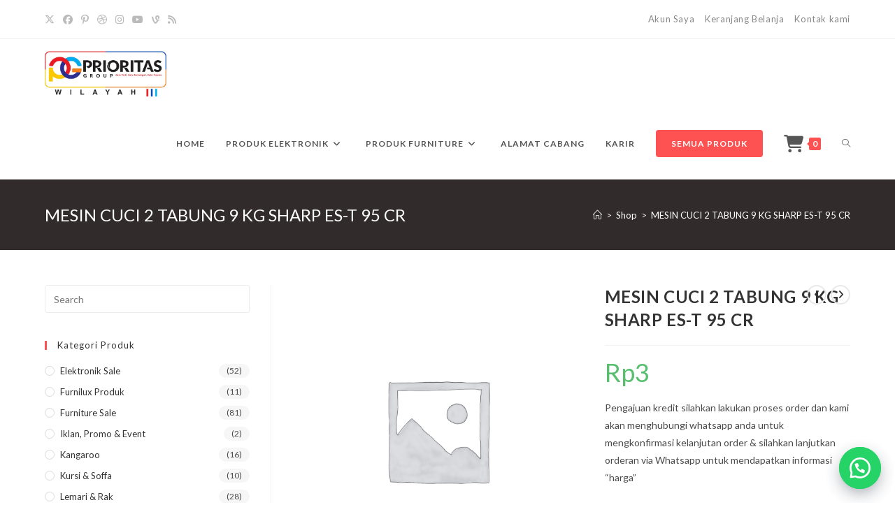

--- FILE ---
content_type: text/html; charset=UTF-8
request_url: https://prioritasriau.com/?product=m-cuci-2-tabung-9-kg-sharp-es-t-95-cr
body_size: 23000
content:
<!DOCTYPE html>
<html class="html" lang="id-ID">
<head>
	<meta charset="UTF-8">
	<link rel="profile" href="https://gmpg.org/xfn/11">

	<meta name='robots' content='index, follow, max-image-preview:large, max-snippet:-1, max-video-preview:-1' />
<link rel="manifest" href="https://prioritasriau.com/index.php?rest_route=/push-notification/v2/pn-manifest-json"><script>window._wca = window._wca || [];</script>
<meta name="viewport" content="width=device-width, initial-scale=1">
	<!-- This site is optimized with the Yoast SEO plugin v17.0 - https://yoast.com/wordpress/plugins/seo/ -->
	<title>MESIN CUCI 2 TABUNG 9 KG SHARP ES-T 95 CR - PRIORITAS GROUP RIAU</title>
	<link rel="canonical" href="https://prioritasriau.com/?product=m-cuci-2-tabung-9-kg-sharp-es-t-95-cr" />
	<meta property="og:locale" content="id_ID" />
	<meta property="og:type" content="article" />
	<meta property="og:title" content="MESIN CUCI 2 TABUNG 9 KG SHARP ES-T 95 CR - PRIORITAS GROUP RIAU" />
	<meta property="og:description" content="Pengajuan kredit silahkan lakukan proses order dan kami akan menghubungi whatsapp anda untuk mengkonfirmasi kelanjutan order &amp; silahkan lanjutkan orderan via Whatsapp untuk mendapatkan informasi &quot;harga&quot;  &nbsp;" />
	<meta property="og:url" content="https://prioritasriau.com/?product=m-cuci-2-tabung-9-kg-sharp-es-t-95-cr" />
	<meta property="og:site_name" content="PRIORITAS GROUP RIAU" />
	<meta property="article:modified_time" content="2021-12-17T01:49:37+00:00" />
	<meta name="twitter:card" content="summary_large_image" />
	<meta name="twitter:label1" content="Estimasi waktu membaca" />
	<meta name="twitter:data1" content="1 menit" />
	<script type="application/ld+json" class="yoast-schema-graph">{"@context":"https://schema.org","@graph":[{"@type":"WebSite","@id":"https://prioritasriau.com/#website","url":"https://prioritasriau.com/","name":"PRIORITAS GROUP RIAU","description":"Sedang Dalam Tahap Pengembangan","potentialAction":[{"@type":"SearchAction","target":{"@type":"EntryPoint","urlTemplate":"https://prioritasriau.com/?s={search_term_string}"},"query-input":"required name=search_term_string"}],"inLanguage":"id-ID"},{"@type":"WebPage","@id":"https://prioritasriau.com/?product=m-cuci-2-tabung-9-kg-sharp-es-t-95-cr#webpage","url":"https://prioritasriau.com/?product=m-cuci-2-tabung-9-kg-sharp-es-t-95-cr","name":"MESIN CUCI 2 TABUNG 9 KG SHARP ES-T 95 CR - PRIORITAS GROUP RIAU","isPartOf":{"@id":"https://prioritasriau.com/#website"},"datePublished":"2021-07-24T02:48:17+00:00","dateModified":"2021-12-17T01:49:37+00:00","breadcrumb":{"@id":"https://prioritasriau.com/?product=m-cuci-2-tabung-9-kg-sharp-es-t-95-cr#breadcrumb"},"inLanguage":"id-ID","potentialAction":[{"@type":"ReadAction","target":["https://prioritasriau.com/?product=m-cuci-2-tabung-9-kg-sharp-es-t-95-cr"]}]},{"@type":"BreadcrumbList","@id":"https://prioritasriau.com/?product=m-cuci-2-tabung-9-kg-sharp-es-t-95-cr#breadcrumb","itemListElement":[{"@type":"ListItem","position":1,"name":"Home","item":"https://prioritasriau.com/"},{"@type":"ListItem","position":2,"name":"Shop","item":"https://prioritasriau.com/?page_id=1035"},{"@type":"ListItem","position":3,"name":"MESIN CUCI 2 TABUNG 9 KG SHARP ES-T 95 CR"}]}]}</script>
	<!-- / Yoast SEO plugin. -->


<link rel='dns-prefetch' href='//www.googletagmanager.com' />
<link rel='dns-prefetch' href='//stats.wp.com' />
<link rel='dns-prefetch' href='//fonts.googleapis.com' />
<link rel='dns-prefetch' href='//s.w.org' />
<link rel="alternate" type="application/rss+xml" title="PRIORITAS GROUP RIAU &raquo; Feed" href="https://prioritasriau.com/?feed=rss2" />
<link rel="alternate" type="application/rss+xml" title="PRIORITAS GROUP RIAU &raquo; Umpan Komentar" href="https://prioritasriau.com/?feed=comments-rss2" />
		<script>
			window._wpemojiSettings = {"baseUrl":"https:\/\/s.w.org\/images\/core\/emoji\/13.1.0\/72x72\/","ext":".png","svgUrl":"https:\/\/s.w.org\/images\/core\/emoji\/13.1.0\/svg\/","svgExt":".svg","source":{"concatemoji":"https:\/\/prioritasriau.com\/wp-includes\/js\/wp-emoji-release.min.js?ver=5.8.12"}};
			!function(e,a,t){var n,r,o,i=a.createElement("canvas"),p=i.getContext&&i.getContext("2d");function s(e,t){var a=String.fromCharCode;p.clearRect(0,0,i.width,i.height),p.fillText(a.apply(this,e),0,0);e=i.toDataURL();return p.clearRect(0,0,i.width,i.height),p.fillText(a.apply(this,t),0,0),e===i.toDataURL()}function c(e){var t=a.createElement("script");t.src=e,t.defer=t.type="text/javascript",a.getElementsByTagName("head")[0].appendChild(t)}for(o=Array("flag","emoji"),t.supports={everything:!0,everythingExceptFlag:!0},r=0;r<o.length;r++)t.supports[o[r]]=function(e){if(!p||!p.fillText)return!1;switch(p.textBaseline="top",p.font="600 32px Arial",e){case"flag":return s([127987,65039,8205,9895,65039],[127987,65039,8203,9895,65039])?!1:!s([55356,56826,55356,56819],[55356,56826,8203,55356,56819])&&!s([55356,57332,56128,56423,56128,56418,56128,56421,56128,56430,56128,56423,56128,56447],[55356,57332,8203,56128,56423,8203,56128,56418,8203,56128,56421,8203,56128,56430,8203,56128,56423,8203,56128,56447]);case"emoji":return!s([10084,65039,8205,55357,56613],[10084,65039,8203,55357,56613])}return!1}(o[r]),t.supports.everything=t.supports.everything&&t.supports[o[r]],"flag"!==o[r]&&(t.supports.everythingExceptFlag=t.supports.everythingExceptFlag&&t.supports[o[r]]);t.supports.everythingExceptFlag=t.supports.everythingExceptFlag&&!t.supports.flag,t.DOMReady=!1,t.readyCallback=function(){t.DOMReady=!0},t.supports.everything||(n=function(){t.readyCallback()},a.addEventListener?(a.addEventListener("DOMContentLoaded",n,!1),e.addEventListener("load",n,!1)):(e.attachEvent("onload",n),a.attachEvent("onreadystatechange",function(){"complete"===a.readyState&&t.readyCallback()})),(n=t.source||{}).concatemoji?c(n.concatemoji):n.wpemoji&&n.twemoji&&(c(n.twemoji),c(n.wpemoji)))}(window,document,window._wpemojiSettings);
		</script>
		<style>
img.wp-smiley,
img.emoji {
	display: inline !important;
	border: none !important;
	box-shadow: none !important;
	height: 1em !important;
	width: 1em !important;
	margin: 0 .07em !important;
	vertical-align: -0.1em !important;
	background: none !important;
	padding: 0 !important;
}
</style>
	<link rel='stylesheet' id='wp-block-library-css'  href='https://prioritasriau.com/wp-includes/css/dist/block-library/style.min.css?ver=5.8.12' media='all' />
<style id='wp-block-library-inline-css'>
.has-text-align-justify{text-align:justify;}
</style>
<style id='wp-block-library-theme-inline-css'>
#start-resizable-editor-section{display:none}.wp-block-audio figcaption{color:#555;font-size:13px;text-align:center}.is-dark-theme .wp-block-audio figcaption{color:hsla(0,0%,100%,.65)}.wp-block-code{font-family:Menlo,Consolas,monaco,monospace;color:#1e1e1e;padding:.8em 1em;border:1px solid #ddd;border-radius:4px}.wp-block-embed figcaption{color:#555;font-size:13px;text-align:center}.is-dark-theme .wp-block-embed figcaption{color:hsla(0,0%,100%,.65)}.blocks-gallery-caption{color:#555;font-size:13px;text-align:center}.is-dark-theme .blocks-gallery-caption{color:hsla(0,0%,100%,.65)}.wp-block-image figcaption{color:#555;font-size:13px;text-align:center}.is-dark-theme .wp-block-image figcaption{color:hsla(0,0%,100%,.65)}.wp-block-pullquote{border-top:4px solid;border-bottom:4px solid;margin-bottom:1.75em;color:currentColor}.wp-block-pullquote__citation,.wp-block-pullquote cite,.wp-block-pullquote footer{color:currentColor;text-transform:uppercase;font-size:.8125em;font-style:normal}.wp-block-quote{border-left:.25em solid;margin:0 0 1.75em;padding-left:1em}.wp-block-quote cite,.wp-block-quote footer{color:currentColor;font-size:.8125em;position:relative;font-style:normal}.wp-block-quote.has-text-align-right{border-left:none;border-right:.25em solid;padding-left:0;padding-right:1em}.wp-block-quote.has-text-align-center{border:none;padding-left:0}.wp-block-quote.is-large,.wp-block-quote.is-style-large{border:none}.wp-block-search .wp-block-search__label{font-weight:700}.wp-block-group.has-background{padding:1.25em 2.375em;margin-top:0;margin-bottom:0}.wp-block-separator{border:none;border-bottom:2px solid;margin-left:auto;margin-right:auto;opacity:.4}.wp-block-separator:not(.is-style-wide):not(.is-style-dots){width:100px}.wp-block-separator.has-background:not(.is-style-dots){border-bottom:none;height:1px}.wp-block-separator.has-background:not(.is-style-wide):not(.is-style-dots){height:2px}.wp-block-table thead{border-bottom:3px solid}.wp-block-table tfoot{border-top:3px solid}.wp-block-table td,.wp-block-table th{padding:.5em;border:1px solid;word-break:normal}.wp-block-table figcaption{color:#555;font-size:13px;text-align:center}.is-dark-theme .wp-block-table figcaption{color:hsla(0,0%,100%,.65)}.wp-block-video figcaption{color:#555;font-size:13px;text-align:center}.is-dark-theme .wp-block-video figcaption{color:hsla(0,0%,100%,.65)}.wp-block-template-part.has-background{padding:1.25em 2.375em;margin-top:0;margin-bottom:0}#end-resizable-editor-section{display:none}
</style>
<link rel='stylesheet' id='wc-block-vendors-style-css'  href='https://prioritasriau.com/wp-content/plugins/woocommerce/packages/woocommerce-blocks/build/vendors-style.css?ver=5.3.3' media='all' />
<link rel='stylesheet' id='wc-block-style-css'  href='https://prioritasriau.com/wp-content/plugins/woocommerce/packages/woocommerce-blocks/build/style.css?ver=5.3.3' media='all' />
<link rel='stylesheet' id='photoswipe-css'  href='https://prioritasriau.com/wp-content/plugins/woocommerce/assets/css/photoswipe/photoswipe.min.css?ver=5.5.4' media='all' />
<link rel='stylesheet' id='photoswipe-default-skin-css'  href='https://prioritasriau.com/wp-content/plugins/woocommerce/assets/css/photoswipe/default-skin/default-skin.min.css?ver=5.5.4' media='all' />
<style id='woocommerce-inline-inline-css'>
.woocommerce form .form-row .required { visibility: visible; }
</style>
<link rel='stylesheet' id='wa_order_style-css'  href='https://prioritasriau.com/wp-content/plugins/oneclick-whatsapp-order/assets/css/main-style.css?ver=5.8.12' media='all' />
<link rel='stylesheet' id='oceanwp-woo-mini-cart-css'  href='https://prioritasriau.com/wp-content/themes/oceanwp/assets/css/woo/woo-mini-cart.min.css?ver=5.8.12' media='all' />
<link rel='stylesheet' id='font-awesome-css'  href='https://prioritasriau.com/wp-content/themes/oceanwp/assets/fonts/fontawesome/css/all.min.css?ver=6.7.2' media='all' />
<link rel='stylesheet' id='simple-line-icons-css'  href='https://prioritasriau.com/wp-content/themes/oceanwp/assets/css/third/simple-line-icons.min.css?ver=2.4.0' media='all' />
<link rel='stylesheet' id='oceanwp-style-css'  href='https://prioritasriau.com/wp-content/themes/oceanwp/assets/css/style.min.css?ver=4.1.4' media='all' />
<link rel='stylesheet' id='oceanwp-hamburgers-css'  href='https://prioritasriau.com/wp-content/themes/oceanwp/assets/css/third/hamburgers/hamburgers.min.css?ver=4.1.4' media='all' />
<link rel='stylesheet' id='oceanwp-collapse-css'  href='https://prioritasriau.com/wp-content/themes/oceanwp/assets/css/third/hamburgers/types/collapse.css?ver=4.1.4' media='all' />
<link rel='stylesheet' id='oceanwp-google-font-lato-css'  href='//fonts.googleapis.com/css?family=Lato%3A100%2C200%2C300%2C400%2C500%2C600%2C700%2C800%2C900%2C100i%2C200i%2C300i%2C400i%2C500i%2C600i%2C700i%2C800i%2C900i&#038;subset=latin&#038;display=swap&#038;ver=5.8.12' media='all' />
<link rel='stylesheet' id='oceanwp-woocommerce-css'  href='https://prioritasriau.com/wp-content/themes/oceanwp/assets/css/woo/woocommerce.min.css?ver=5.8.12' media='all' />
<link rel='stylesheet' id='oceanwp-woo-star-font-css'  href='https://prioritasriau.com/wp-content/themes/oceanwp/assets/css/woo/woo-star-font.min.css?ver=5.8.12' media='all' />
<link rel='stylesheet' id='oceanwp-woo-quick-view-css'  href='https://prioritasriau.com/wp-content/themes/oceanwp/assets/css/woo/woo-quick-view.min.css?ver=5.8.12' media='all' />
<link rel='stylesheet' id='oceanwp-woo-floating-bar-css'  href='https://prioritasriau.com/wp-content/themes/oceanwp/assets/css/woo/woo-floating-bar.min.css?ver=5.8.12' media='all' />
<link rel='stylesheet' id='oe-widgets-style-css'  href='https://prioritasriau.com/wp-content/plugins/ocean-extra/assets/css/widgets.css?ver=5.8.12' media='all' />
<link rel='stylesheet' id='ops-product-share-style-css'  href='https://prioritasriau.com/wp-content/plugins/ocean-product-sharing/assets/css/style.min.css?ver=5.8.12' media='all' />
<link rel='stylesheet' id='oss-social-share-style-css'  href='https://prioritasriau.com/wp-content/plugins/ocean-social-sharing/assets/css/style.min.css?ver=5.8.12' media='all' />
<link rel='stylesheet' id='jetpack_css-css'  href='https://prioritasriau.com/wp-content/plugins/jetpack/css/jetpack.css?ver=9.8.3' media='all' />
<script type="text/template" id="tmpl-variation-template">
	<div class="woocommerce-variation-description">{{{ data.variation.variation_description }}}</div>
	<div class="woocommerce-variation-price">{{{ data.variation.price_html }}}</div>
	<div class="woocommerce-variation-availability">{{{ data.variation.availability_html }}}</div>
</script>
<script type="text/template" id="tmpl-unavailable-variation-template">
	<p>Maaf, produk ini tidak tersedia. Mohon pilih kombinasi yang berbeda.</p>
</script>
<script src='https://prioritasriau.com/wp-includes/js/jquery/jquery.min.js?ver=3.6.0' id='jquery-core-js'></script>
<script src='https://prioritasriau.com/wp-includes/js/jquery/jquery-migrate.min.js?ver=3.3.2' id='jquery-migrate-js'></script>
<script defer src='https://stats.wp.com/s-202606.js' id='woocommerce-analytics-js'></script>
<link rel="https://api.w.org/" href="https://prioritasriau.com/index.php?rest_route=/" /><link rel="alternate" type="application/json" href="https://prioritasriau.com/index.php?rest_route=/wp/v2/product/2256" /><link rel="EditURI" type="application/rsd+xml" title="RSD" href="https://prioritasriau.com/xmlrpc.php?rsd" />
<link rel="wlwmanifest" type="application/wlwmanifest+xml" href="https://prioritasriau.com/wp-includes/wlwmanifest.xml" /> 
<meta name="generator" content="WordPress 5.8.12" />
<meta name="generator" content="WooCommerce 5.5.4" />
<link rel='shortlink' href='https://prioritasriau.com/?p=2256' />
<link rel="alternate" type="application/json+oembed" href="https://prioritasriau.com/index.php?rest_route=%2Foembed%2F1.0%2Fembed&#038;url=https%3A%2F%2Fprioritasriau.com%2F%3Fproduct%3Dm-cuci-2-tabung-9-kg-sharp-es-t-95-cr" />
<link rel="alternate" type="text/xml+oembed" href="https://prioritasriau.com/index.php?rest_route=%2Foembed%2F1.0%2Fembed&#038;url=https%3A%2F%2Fprioritasriau.com%2F%3Fproduct%3Dm-cuci-2-tabung-9-kg-sharp-es-t-95-cr&#038;format=xml" />
		<a id="sendbtn" class="floating_button" href="https://web.whatsapp.com/send?phone=6281365653325&text=Hallo min, mau info produk/mitra usaha nya dong..." role="button" target="_blank">
		</a>
			<style>
				.floating_button {
					right: 20px;
				}
				@media only screen and (min-device-width: 320px) and (max-device-width: 480px) {
				    .floating_button {
				        right: 10px!important;
				    }
				}
			</style>			
     			<a id="sendbtn" href="https://web.whatsapp.com/send?phone=6281365653325&text=Hallo min, mau info produk/mitra usaha nya dong..." role="button" target="_blank" class="floating_button">
			    <div class="label-container">
			    	<div class="label-text">Silahkan jika ada pertanyaan</div>
			    </div>
			</a>
			<style>
				.floating_button {
					right: 20px;
				}
				.label-container {
  					right: 85px;
				}				
			</style>	
     <style type='text/css'>img#wpstats{display:none}</style>
			<noscript><style>.woocommerce-product-gallery{ opacity: 1 !important; }</style></noscript>
				<script  type="text/javascript">
				!function(f,b,e,v,n,t,s){if(f.fbq)return;n=f.fbq=function(){n.callMethod?
					n.callMethod.apply(n,arguments):n.queue.push(arguments)};if(!f._fbq)f._fbq=n;
					n.push=n;n.loaded=!0;n.version='2.0';n.queue=[];t=b.createElement(e);t.async=!0;
					t.src=v;s=b.getElementsByTagName(e)[0];s.parentNode.insertBefore(t,s)}(window,
					document,'script','https://connect.facebook.net/en_US/fbevents.js');
			</script>
			<!-- WooCommerce Facebook Integration Begin -->
			<script  type="text/javascript">

				fbq('init', '467279548157423', {}, {
    "agent": "woocommerce-5.5.4-2.6.1"
});

				fbq( 'track', 'PageView', {
    "source": "woocommerce",
    "version": "5.5.4",
    "pluginVersion": "2.6.1"
} );

				document.addEventListener( 'DOMContentLoaded', function() {
					jQuery && jQuery( function( $ ) {
						// Insert placeholder for events injected when a product is added to the cart through AJAX.
						$( document.body ).append( '<div class=\"wc-facebook-pixel-event-placeholder\"></div>' );
					} );
				}, false );

			</script>
			<!-- WooCommerce Facebook Integration End -->
			<link rel="icon" href="https://prioritasriau.com/wp-content/uploads/2021/08/cropped-favicon-1-32x32.png" sizes="32x32" />
<link rel="icon" href="https://prioritasriau.com/wp-content/uploads/2021/08/cropped-favicon-1-192x192.png" sizes="192x192" />
<link rel="apple-touch-icon" href="https://prioritasriau.com/wp-content/uploads/2021/08/cropped-favicon-1-180x180.png" />
<meta name="msapplication-TileImage" content="https://prioritasriau.com/wp-content/uploads/2021/08/cropped-favicon-1-270x270.png" />
		<style id="wp-custom-css">
			/* Hero Title */.elementor-element.hero-title .elementor-widget-container{display:inline-block}/* Footer Callout */.store-callout .icon-box-icon,.store-callout .icon-box-heading{display:table-cell;vertical-align:middle}.store-callout .icon-box-icon{height:1em;width:1em;line-height:1em}.store-callout .icon-box-icon i{color:#5b4f4f;font-size:34px;margin-right:15px}.store-callout .icon-box-heading{font-size:15px;font-weight:400;margin:0;color:#ffffff;letter-spacing:1px;text-transform:capitalize}@media screen and (max-width:767px){.store-callout .icon-box-icon{display:none}.store-callout .icon-box-heading{display:block;text-align:center}}/* Footer Borders */#footer-widgets .contact-info-widget i,#footer-widgets .oceanwp-recent-posts li,#footer-widgets .social-widget li a,#footer-widgets .woocommerce ul.product_list_widget li{border-color:rgba(255,255,255,0.2)}/* Footer Products */#footer-widgets .price del,#footer-widgets del .amount{color:#ddd}/* Footer Tags */#footer-widgets .tagcloud a{background-color:rgba(255,255,255,0.1);border-color:rgba(255,255,255,0.1)}#footer-widgets .tagcloud a:hover{background-color:rgba(255,255,255,0.2);color:#fff;border-color:rgba(255,255,255,0.2)}		</style>
		<!-- OceanWP CSS -->
<style type="text/css">
/* Colors */.woocommerce-MyAccount-navigation ul li a:before,.woocommerce-checkout .woocommerce-info a,.woocommerce-checkout #payment ul.payment_methods .wc_payment_method>input[type=radio]:first-child:checked+label:before,.woocommerce-checkout #payment .payment_method_paypal .about_paypal,.woocommerce ul.products li.product li.category a:hover,.woocommerce ul.products li.product .button:hover,.woocommerce ul.products li.product .product-inner .added_to_cart:hover,.product_meta .posted_in a:hover,.product_meta .tagged_as a:hover,.woocommerce div.product .woocommerce-tabs ul.tabs li a:hover,.woocommerce div.product .woocommerce-tabs ul.tabs li.active a,.woocommerce .oceanwp-grid-list a.active,.woocommerce .oceanwp-grid-list a:hover,.woocommerce .oceanwp-off-canvas-filter:hover,.widget_shopping_cart ul.cart_list li .owp-grid-wrap .owp-grid a.remove:hover,.widget_product_categories li a:hover ~ .count,.widget_layered_nav li a:hover ~ .count,.woocommerce ul.products li.product:not(.product-category) .woo-entry-buttons li a:hover,a:hover,a.light:hover,.theme-heading .text::before,.theme-heading .text::after,#top-bar-content >a:hover,#top-bar-social li.oceanwp-email a:hover,#site-navigation-wrap .dropdown-menu >li >a:hover,#site-header.medium-header #medium-searchform button:hover,.oceanwp-mobile-menu-icon a:hover,.blog-entry.post .blog-entry-header .entry-title a:hover,.blog-entry.post .blog-entry-readmore a:hover,.blog-entry.thumbnail-entry .blog-entry-category a,ul.meta li a:hover,.dropcap,.single nav.post-navigation .nav-links .title,body .related-post-title a:hover,body #wp-calendar caption,body .contact-info-widget.default i,body .contact-info-widget.big-icons i,body .custom-links-widget .oceanwp-custom-links li a:hover,body .custom-links-widget .oceanwp-custom-links li a:hover:before,body .posts-thumbnails-widget li a:hover,body .social-widget li.oceanwp-email a:hover,.comment-author .comment-meta .comment-reply-link,#respond #cancel-comment-reply-link:hover,#footer-widgets .footer-box a:hover,#footer-bottom a:hover,#footer-bottom #footer-bottom-menu a:hover,.sidr a:hover,.sidr-class-dropdown-toggle:hover,.sidr-class-menu-item-has-children.active >a,.sidr-class-menu-item-has-children.active >a >.sidr-class-dropdown-toggle,input[type=checkbox]:checked:before{color:#fe5252}.woocommerce .oceanwp-grid-list a.active .owp-icon use,.woocommerce .oceanwp-grid-list a:hover .owp-icon use,.single nav.post-navigation .nav-links .title .owp-icon use,.blog-entry.post .blog-entry-readmore a:hover .owp-icon use,body .contact-info-widget.default .owp-icon use,body .contact-info-widget.big-icons .owp-icon use{stroke:#fe5252}.woocommerce div.product div.images .open-image,.wcmenucart-details.count,.woocommerce-message a,.woocommerce-error a,.woocommerce-info a,.woocommerce .widget_price_filter .ui-slider .ui-slider-handle,.woocommerce .widget_price_filter .ui-slider .ui-slider-range,.owp-product-nav li a.owp-nav-link:hover,.woocommerce div.product.owp-tabs-layout-vertical .woocommerce-tabs ul.tabs li a:after,.woocommerce .widget_product_categories li.current-cat >a ~ .count,.woocommerce .widget_product_categories li.current-cat >a:before,.woocommerce .widget_layered_nav li.chosen a ~ .count,.woocommerce .widget_layered_nav li.chosen a:before,#owp-checkout-timeline .active .timeline-wrapper,.bag-style:hover .wcmenucart-cart-icon .wcmenucart-count,.show-cart .wcmenucart-cart-icon .wcmenucart-count,.woocommerce ul.products li.product:not(.product-category) .image-wrap .button,input[type="button"],input[type="reset"],input[type="submit"],button[type="submit"],.button,#site-navigation-wrap .dropdown-menu >li.btn >a >span,.thumbnail:hover i,.thumbnail:hover .link-post-svg-icon,.post-quote-content,.omw-modal .omw-close-modal,body .contact-info-widget.big-icons li:hover i,body .contact-info-widget.big-icons li:hover .owp-icon,body div.wpforms-container-full .wpforms-form input[type=submit],body div.wpforms-container-full .wpforms-form button[type=submit],body div.wpforms-container-full .wpforms-form .wpforms-page-button,.woocommerce-cart .wp-element-button,.woocommerce-checkout .wp-element-button,.wp-block-button__link{background-color:#fe5252}.current-shop-items-dropdown{border-top-color:#fe5252}.woocommerce div.product .woocommerce-tabs ul.tabs li.active a{border-bottom-color:#fe5252}.wcmenucart-details.count:before{border-color:#fe5252}.woocommerce ul.products li.product .button:hover{border-color:#fe5252}.woocommerce ul.products li.product .product-inner .added_to_cart:hover{border-color:#fe5252}.woocommerce div.product .woocommerce-tabs ul.tabs li.active a{border-color:#fe5252}.woocommerce .oceanwp-grid-list a.active{border-color:#fe5252}.woocommerce .oceanwp-grid-list a:hover{border-color:#fe5252}.woocommerce .oceanwp-off-canvas-filter:hover{border-color:#fe5252}.owp-product-nav li a.owp-nav-link:hover{border-color:#fe5252}.widget_shopping_cart_content .buttons .button:first-child:hover{border-color:#fe5252}.widget_shopping_cart ul.cart_list li .owp-grid-wrap .owp-grid a.remove:hover{border-color:#fe5252}.widget_product_categories li a:hover ~ .count{border-color:#fe5252}.woocommerce .widget_product_categories li.current-cat >a ~ .count{border-color:#fe5252}.woocommerce .widget_product_categories li.current-cat >a:before{border-color:#fe5252}.widget_layered_nav li a:hover ~ .count{border-color:#fe5252}.woocommerce .widget_layered_nav li.chosen a ~ .count{border-color:#fe5252}.woocommerce .widget_layered_nav li.chosen a:before{border-color:#fe5252}#owp-checkout-timeline.arrow .active .timeline-wrapper:before{border-top-color:#fe5252;border-bottom-color:#fe5252}#owp-checkout-timeline.arrow .active .timeline-wrapper:after{border-left-color:#fe5252;border-right-color:#fe5252}.bag-style:hover .wcmenucart-cart-icon .wcmenucart-count{border-color:#fe5252}.bag-style:hover .wcmenucart-cart-icon .wcmenucart-count:after{border-color:#fe5252}.show-cart .wcmenucart-cart-icon .wcmenucart-count{border-color:#fe5252}.show-cart .wcmenucart-cart-icon .wcmenucart-count:after{border-color:#fe5252}.woocommerce ul.products li.product:not(.product-category) .woo-product-gallery .active a{border-color:#fe5252}.woocommerce ul.products li.product:not(.product-category) .woo-product-gallery a:hover{border-color:#fe5252}.widget-title{border-color:#fe5252}blockquote{border-color:#fe5252}.wp-block-quote{border-color:#fe5252}#searchform-dropdown{border-color:#fe5252}.dropdown-menu .sub-menu{border-color:#fe5252}.blog-entry.large-entry .blog-entry-readmore a:hover{border-color:#fe5252}.oceanwp-newsletter-form-wrap input[type="email"]:focus{border-color:#fe5252}.social-widget li.oceanwp-email a:hover{border-color:#fe5252}#respond #cancel-comment-reply-link:hover{border-color:#fe5252}body .contact-info-widget.big-icons li:hover i{border-color:#fe5252}body .contact-info-widget.big-icons li:hover .owp-icon{border-color:#fe5252}#footer-widgets .oceanwp-newsletter-form-wrap input[type="email"]:focus{border-color:#fe5252}.woocommerce div.product div.images .open-image:hover,.woocommerce-error a:hover,.woocommerce-info a:hover,.woocommerce-message a:hover,.woocommerce-message a:focus,.woocommerce .button:focus,.woocommerce ul.products li.product:not(.product-category) .image-wrap .button:hover,input[type="button"]:hover,input[type="reset"]:hover,input[type="submit"]:hover,button[type="submit"]:hover,input[type="button"]:focus,input[type="reset"]:focus,input[type="submit"]:focus,button[type="submit"]:focus,.button:hover,.button:focus,#site-navigation-wrap .dropdown-menu >li.btn >a:hover >span,.post-quote-author,.omw-modal .omw-close-modal:hover,body div.wpforms-container-full .wpforms-form input[type=submit]:hover,body div.wpforms-container-full .wpforms-form button[type=submit]:hover,body div.wpforms-container-full .wpforms-form .wpforms-page-button:hover,.woocommerce-cart .wp-element-button:hover,.woocommerce-checkout .wp-element-button:hover,.wp-block-button__link:hover{background-color:#d14242}body .theme-button,body input[type="submit"],body button[type="submit"],body button,body .button,body div.wpforms-container-full .wpforms-form input[type=submit],body div.wpforms-container-full .wpforms-form button[type=submit],body div.wpforms-container-full .wpforms-form .wpforms-page-button,.woocommerce-cart .wp-element-button,.woocommerce-checkout .wp-element-button,.wp-block-button__link{border-color:#ffffff}body .theme-button:hover,body input[type="submit"]:hover,body button[type="submit"]:hover,body button:hover,body .button:hover,body div.wpforms-container-full .wpforms-form input[type=submit]:hover,body div.wpforms-container-full .wpforms-form input[type=submit]:active,body div.wpforms-container-full .wpforms-form button[type=submit]:hover,body div.wpforms-container-full .wpforms-form button[type=submit]:active,body div.wpforms-container-full .wpforms-form .wpforms-page-button:hover,body div.wpforms-container-full .wpforms-form .wpforms-page-button:active,.woocommerce-cart .wp-element-button:hover,.woocommerce-checkout .wp-element-button:hover,.wp-block-button__link:hover{border-color:#ffffff}form input[type="text"],form input[type="password"],form input[type="email"],form input[type="url"],form input[type="date"],form input[type="month"],form input[type="time"],form input[type="datetime"],form input[type="datetime-local"],form input[type="week"],form input[type="number"],form input[type="search"],form input[type="tel"],form input[type="color"],form select,form textarea,.select2-container .select2-choice,.woocommerce .woocommerce-checkout .select2-container--default .select2-selection--single{border-color:#ececec}body div.wpforms-container-full .wpforms-form input[type=date],body div.wpforms-container-full .wpforms-form input[type=datetime],body div.wpforms-container-full .wpforms-form input[type=datetime-local],body div.wpforms-container-full .wpforms-form input[type=email],body div.wpforms-container-full .wpforms-form input[type=month],body div.wpforms-container-full .wpforms-form input[type=number],body div.wpforms-container-full .wpforms-form input[type=password],body div.wpforms-container-full .wpforms-form input[type=range],body div.wpforms-container-full .wpforms-form input[type=search],body div.wpforms-container-full .wpforms-form input[type=tel],body div.wpforms-container-full .wpforms-form input[type=text],body div.wpforms-container-full .wpforms-form input[type=time],body div.wpforms-container-full .wpforms-form input[type=url],body div.wpforms-container-full .wpforms-form input[type=week],body div.wpforms-container-full .wpforms-form select,body div.wpforms-container-full .wpforms-form textarea{border-color:#ececec}form input[type="text"]:focus,form input[type="password"]:focus,form input[type="email"]:focus,form input[type="tel"]:focus,form input[type="url"]:focus,form input[type="search"]:focus,form textarea:focus,.select2-drop-active,.select2-dropdown-open.select2-drop-above .select2-choice,.select2-dropdown-open.select2-drop-above .select2-choices,.select2-drop.select2-drop-above.select2-drop-active,.select2-container-active .select2-choice,.select2-container-active .select2-choices{border-color:#dddddd}body div.wpforms-container-full .wpforms-form input:focus,body div.wpforms-container-full .wpforms-form textarea:focus,body div.wpforms-container-full .wpforms-form select:focus{border-color:#dddddd}form input[type="text"],form input[type="password"],form input[type="email"],form input[type="url"],form input[type="date"],form input[type="month"],form input[type="time"],form input[type="datetime"],form input[type="datetime-local"],form input[type="week"],form input[type="number"],form input[type="search"],form input[type="tel"],form input[type="color"],form select,form textarea{color:#666666}body div.wpforms-container-full .wpforms-form input[type=date],body div.wpforms-container-full .wpforms-form input[type=datetime],body div.wpforms-container-full .wpforms-form input[type=datetime-local],body div.wpforms-container-full .wpforms-form input[type=email],body div.wpforms-container-full .wpforms-form input[type=month],body div.wpforms-container-full .wpforms-form input[type=number],body div.wpforms-container-full .wpforms-form input[type=password],body div.wpforms-container-full .wpforms-form input[type=range],body div.wpforms-container-full .wpforms-form input[type=search],body div.wpforms-container-full .wpforms-form input[type=tel],body div.wpforms-container-full .wpforms-form input[type=text],body div.wpforms-container-full .wpforms-form input[type=time],body div.wpforms-container-full .wpforms-form input[type=url],body div.wpforms-container-full .wpforms-form input[type=week],body div.wpforms-container-full .wpforms-form select,body div.wpforms-container-full .wpforms-form textarea{color:#666666}.page-header .page-header-title,.page-header.background-image-page-header .page-header-title{color:#ffffff}.site-breadcrumbs,.background-image-page-header .site-breadcrumbs{color:#efefef}.site-breadcrumbs ul li .breadcrumb-sep,.site-breadcrumbs ol li .breadcrumb-sep{color:#efefef}.site-breadcrumbs a,.background-image-page-header .site-breadcrumbs a{color:#ffffff}.site-breadcrumbs a .owp-icon use,.background-image-page-header .site-breadcrumbs a .owp-icon use{stroke:#ffffff}.site-breadcrumbs a:hover,.background-image-page-header .site-breadcrumbs a:hover{color:#fe5252}.site-breadcrumbs a:hover .owp-icon use,.background-image-page-header .site-breadcrumbs a:hover .owp-icon use{stroke:#fe5252}/* OceanWP Style Settings CSS */.theme-button,input[type="submit"],button[type="submit"],button,.button,body div.wpforms-container-full .wpforms-form input[type=submit],body div.wpforms-container-full .wpforms-form button[type=submit],body div.wpforms-container-full .wpforms-form .wpforms-page-button{border-style:solid}.theme-button,input[type="submit"],button[type="submit"],button,.button,body div.wpforms-container-full .wpforms-form input[type=submit],body div.wpforms-container-full .wpforms-form button[type=submit],body div.wpforms-container-full .wpforms-form .wpforms-page-button{border-width:1px}form input[type="text"],form input[type="password"],form input[type="email"],form input[type="url"],form input[type="date"],form input[type="month"],form input[type="time"],form input[type="datetime"],form input[type="datetime-local"],form input[type="week"],form input[type="number"],form input[type="search"],form input[type="tel"],form input[type="color"],form select,form textarea,.woocommerce .woocommerce-checkout .select2-container--default .select2-selection--single{border-style:solid}body div.wpforms-container-full .wpforms-form input[type=date],body div.wpforms-container-full .wpforms-form input[type=datetime],body div.wpforms-container-full .wpforms-form input[type=datetime-local],body div.wpforms-container-full .wpforms-form input[type=email],body div.wpforms-container-full .wpforms-form input[type=month],body div.wpforms-container-full .wpforms-form input[type=number],body div.wpforms-container-full .wpforms-form input[type=password],body div.wpforms-container-full .wpforms-form input[type=range],body div.wpforms-container-full .wpforms-form input[type=search],body div.wpforms-container-full .wpforms-form input[type=tel],body div.wpforms-container-full .wpforms-form input[type=text],body div.wpforms-container-full .wpforms-form input[type=time],body div.wpforms-container-full .wpforms-form input[type=url],body div.wpforms-container-full .wpforms-form input[type=week],body div.wpforms-container-full .wpforms-form select,body div.wpforms-container-full .wpforms-form textarea{border-style:solid}form input[type="text"],form input[type="password"],form input[type="email"],form input[type="url"],form input[type="date"],form input[type="month"],form input[type="time"],form input[type="datetime"],form input[type="datetime-local"],form input[type="week"],form input[type="number"],form input[type="search"],form input[type="tel"],form input[type="color"],form select,form textarea{border-radius:3px}body div.wpforms-container-full .wpforms-form input[type=date],body div.wpforms-container-full .wpforms-form input[type=datetime],body div.wpforms-container-full .wpforms-form input[type=datetime-local],body div.wpforms-container-full .wpforms-form input[type=email],body div.wpforms-container-full .wpforms-form input[type=month],body div.wpforms-container-full .wpforms-form input[type=number],body div.wpforms-container-full .wpforms-form input[type=password],body div.wpforms-container-full .wpforms-form input[type=range],body div.wpforms-container-full .wpforms-form input[type=search],body div.wpforms-container-full .wpforms-form input[type=tel],body div.wpforms-container-full .wpforms-form input[type=text],body div.wpforms-container-full .wpforms-form input[type=time],body div.wpforms-container-full .wpforms-form input[type=url],body div.wpforms-container-full .wpforms-form input[type=week],body div.wpforms-container-full .wpforms-form select,body div.wpforms-container-full .wpforms-form textarea{border-radius:3px}#scroll-top:hover{background-color:#fe5252}/* Header */#site-logo #site-logo-inner,.oceanwp-social-menu .social-menu-inner,#site-header.full_screen-header .menu-bar-inner,.after-header-content .after-header-content-inner{height:100px}#site-navigation-wrap .dropdown-menu >li >a,#site-navigation-wrap .dropdown-menu >li >span.opl-logout-link,.oceanwp-mobile-menu-icon a,.mobile-menu-close,.after-header-content-inner >a{line-height:100px}#site-header.has-header-media .overlay-header-media{background-color:rgba(0,0,0,0.5)}#site-logo #site-logo-inner a img,#site-header.center-header #site-navigation-wrap .middle-site-logo a img{max-width:174px}@media (max-width:480px){#site-logo #site-logo-inner a img,#site-header.center-header #site-navigation-wrap .middle-site-logo a img{max-width:180px}}.mobile-menu .hamburger-inner,.mobile-menu .hamburger-inner::before,.mobile-menu .hamburger-inner::after{background-color:#000000}/* Topbar */#top-bar{padding:16px 0 16px 0}#top-bar-content a,#top-bar-social-alt a{color:#888888}#top-bar-content a:hover,#top-bar-social-alt a:hover{color:#333333}/* Blog CSS */.ocean-single-post-header ul.meta-item li a:hover{color:#333333}/* Footer Widgets */#footer-widgets{background-color:#322b2b}/* Footer Copyright */#footer-bottom{background-color:#221d1d}/* WooCommerce */.wcmenucart i{font-size:25px}.wcmenucart .owp-icon{width:25px;height:25px}.wcmenucart i{top:5px}.owp-floating-bar form.cart .quantity .minus:hover,.owp-floating-bar form.cart .quantity .plus:hover{color:#ffffff}.owp-floating-bar button.button{color:#dd3333}#owp-checkout-timeline .timeline-step{color:#cccccc}#owp-checkout-timeline .timeline-step{border-color:#cccccc}.woocommerce span.onsale{background-color:#3fc387}/* Social Sharing CSS */.entry-share ul li a{border-radius:4px}.page-header{background-color:#322b2b}/* Typography */body{font-family:Lato;font-size:14px;line-height:1.8}h1,h2,h3,h4,h5,h6,.theme-heading,.widget-title,.oceanwp-widget-recent-posts-title,.comment-reply-title,.entry-title,.sidebar-box .widget-title{line-height:1.4}h1{font-size:23px;line-height:1.4}h2{font-size:20px;line-height:1.4}h3{font-size:18px;line-height:1.4}h4{font-size:17px;line-height:1.4}h5{font-size:14px;line-height:1.4}h6{font-size:15px;line-height:1.4}#top-bar-content,#top-bar-social-alt{font-size:13px;line-height:1.8;letter-spacing:.6px}#site-logo a.site-logo-text{font-size:24px;line-height:1.8}#site-navigation-wrap .dropdown-menu >li >a,#site-header.full_screen-header .fs-dropdown-menu >li >a,#site-header.top-header #site-navigation-wrap .dropdown-menu >li >a,#site-header.center-header #site-navigation-wrap .dropdown-menu >li >a,#site-header.medium-header #site-navigation-wrap .dropdown-menu >li >a,.oceanwp-mobile-menu-icon a{font-size:12px;letter-spacing:1px;font-weight:600;text-transform:uppercase}.dropdown-menu ul li a.menu-link,#site-header.full_screen-header .fs-dropdown-menu ul.sub-menu li a{font-size:13px;line-height:1.8;letter-spacing:.6px}.sidr-class-dropdown-menu li a,a.sidr-class-toggle-sidr-close,#mobile-dropdown ul li a,body #mobile-fullscreen ul li a{font-size:15px;line-height:1.8}.blog-entry.post .blog-entry-header .entry-title a{font-size:24px;line-height:1.4}.ocean-single-post-header .single-post-title{font-size:34px;line-height:1.4;letter-spacing:.6px}.ocean-single-post-header ul.meta-item li,.ocean-single-post-header ul.meta-item li a{font-size:13px;line-height:1.4;letter-spacing:.6px}.ocean-single-post-header .post-author-name,.ocean-single-post-header .post-author-name a{font-size:14px;line-height:1.4;letter-spacing:.6px}.ocean-single-post-header .post-author-description{font-size:12px;line-height:1.4;letter-spacing:.6px}.single-post .entry-title{line-height:1.4;letter-spacing:.6px}.single-post ul.meta li,.single-post ul.meta li a{font-size:14px;line-height:1.4;letter-spacing:.6px}.sidebar-box .widget-title,.sidebar-box.widget_block .wp-block-heading{font-size:13px;line-height:1;letter-spacing:1px}#footer-widgets .footer-box .widget-title{font-size:13px;line-height:1;letter-spacing:1px}#footer-bottom #copyright{font-size:12px;line-height:1}#footer-bottom #footer-bottom-menu{font-size:12px;line-height:1}.woocommerce-store-notice.demo_store{line-height:2;letter-spacing:1.5px}.demo_store .woocommerce-store-notice__dismiss-link{line-height:2;letter-spacing:1.5px}.woocommerce ul.products li.product li.title h2,.woocommerce ul.products li.product li.title a{font-size:14px;line-height:1.5}.woocommerce ul.products li.product li.category,.woocommerce ul.products li.product li.category a{font-size:12px;line-height:1}.woocommerce ul.products li.product .price{font-size:18px;line-height:1}.woocommerce ul.products li.product .button,.woocommerce ul.products li.product .product-inner .added_to_cart{font-size:12px;line-height:1.5;letter-spacing:1px}.woocommerce ul.products li.owp-woo-cond-notice span,.woocommerce ul.products li.owp-woo-cond-notice a{font-size:16px;line-height:1;letter-spacing:1px;font-weight:600;text-transform:capitalize}.woocommerce div.product .product_title{font-size:24px;line-height:1.4;letter-spacing:.6px}.woocommerce div.product p.price{font-size:36px;line-height:1}.woocommerce .owp-btn-normal .summary form button.button,.woocommerce .owp-btn-big .summary form button.button,.woocommerce .owp-btn-very-big .summary form button.button{font-size:12px;line-height:1.5;letter-spacing:1px;text-transform:uppercase}.woocommerce div.owp-woo-single-cond-notice span,.woocommerce div.owp-woo-single-cond-notice a{font-size:18px;line-height:2;letter-spacing:1.5px;font-weight:600;text-transform:capitalize}
</style><noscript><style id="rocket-lazyload-nojs-css">.rll-youtube-player, [data-lazy-src]{display:none !important;}</style></noscript></head>

<body class="product-template-default single single-product postid-2256 wp-custom-logo wp-embed-responsive theme-oceanwp woocommerce woocommerce-page woocommerce-no-js oceanwp-theme dropdown-mobile default-breakpoint has-sidebar content-left-sidebar has-topbar has-breadcrumbs has-blog-grid has-grid-list account-original-style elementor-default elementor-kit-4" itemscope="itemscope" itemtype="https://schema.org/WebPage">

	
	
	<div id="outer-wrap" class="site clr">

		<a class="skip-link screen-reader-text" href="#main">Skip to content</a>

		
		<div id="wrap" class="clr">

			

<div id="top-bar-wrap" class="clr">

	<div id="top-bar" class="clr container has-no-content">

		
		<div id="top-bar-inner" class="clr">

			
	<div id="top-bar-content" class="clr top-bar-right">

		
<div id="top-bar-nav" class="navigation clr">

	<ul id="menu-top-menu" class="top-bar-menu dropdown-menu sf-menu"><li id="menu-item-1130" class="menu-item menu-item-type-post_type menu-item-object-page menu-item-1130"><a href="https://prioritasriau.com/?page_id=1038" class="menu-link">Akun Saya</a></li><li id="menu-item-1131" class="menu-item menu-item-type-post_type menu-item-object-page menu-item-1131"><a href="https://prioritasriau.com/?page_id=1036" class="menu-link">Keranjang Belanja</a></li><li id="menu-item-1132" class="menu-item menu-item-type-post_type menu-item-object-page menu-item-1132"><a href="https://prioritasriau.com/?page_id=298" class="menu-link">Kontak kami</a></li></ul>
</div>

		
			
	</div><!-- #top-bar-content -->



<div id="top-bar-social" class="clr top-bar-left">

	<ul class="clr" aria-label="Social links">

		<li class="oceanwp-twitter"><a href="#" aria-label="X" target="_self" ><i class=" fa-brands fa-x-twitter" aria-hidden="true" role="img"></i></a></li><li class="oceanwp-facebook"><a href="#" aria-label="Facebook" target="_self" ><i class=" fab fa-facebook" aria-hidden="true" role="img"></i></a></li><li class="oceanwp-pinterest"><a href="#" aria-label="Pinterest" target="_self" ><i class=" fab fa-pinterest-p" aria-hidden="true" role="img"></i></a></li><li class="oceanwp-dribbble"><a href="#" aria-label="Dribbble" target="_self" ><i class=" fab fa-dribbble" aria-hidden="true" role="img"></i></a></li><li class="oceanwp-instagram"><a href="#" aria-label="Instagram" target="_self" ><i class=" fab fa-instagram" aria-hidden="true" role="img"></i></a></li><li class="oceanwp-youtube"><a href="#" aria-label="Youtube" target="_self" ><i class=" fab fa-youtube" aria-hidden="true" role="img"></i></a></li><li class="oceanwp-vine"><a href="#" aria-label="Vine" target="_self" ><i class=" fab fa-vine" aria-hidden="true" role="img"></i></a></li><li class="oceanwp-rss"><a href="#" aria-label="RSS" target="_self" ><i class=" fa fa-rss" aria-hidden="true" role="img"></i></a></li>
	</ul>

</div><!-- #top-bar-social -->

		</div><!-- #top-bar-inner -->

		
	</div><!-- #top-bar -->

</div><!-- #top-bar-wrap -->


			
<header id="site-header" class="minimal-header center-logo clr" data-height="100" itemscope="itemscope" itemtype="https://schema.org/WPHeader" role="banner">

	
					
			<div id="site-header-inner" class="clr container">

				<div class="oceanwp-mobile-menu-icon clr woo-menu-icon mobile-left">
			<a href="https://prioritasriau.com/?page_id=1036" class="wcmenucart">
				<span class="wcmenucart-count"><i class=" fas fa-shopping-cart" aria-hidden="true" role="img"></i><span class="wcmenucart-details count">0</span></span>
			</a>

			</div>
				

<div id="site-logo" class="clr" itemscope itemtype="https://schema.org/Brand" >

	
	<div id="site-logo-inner" class="clr">

		<a href="https://prioritasriau.com/" class="custom-logo-link" rel="home"><img width="8472" height="3190" src="https://prioritasriau.com/wp-content/uploads/2021/09/cropped-pg-wilayah-1.png" class="custom-logo" alt="PRIORITAS GROUP RIAU" srcset="https://prioritasriau.com/wp-content/uploads/2021/09/cropped-pg-wilayah-1.png 1x, https://prioritasriau.com/wp-content/uploads/2021/09/cropped-pg-wilayah-1.png 2x" sizes="(max-width: 8472px) 100vw, 8472px" /></a>
	</div><!-- #site-logo-inner -->

	
	
</div><!-- #site-logo -->

			<div id="site-navigation-wrap" class="clr">
			
			
			
			<nav id="site-navigation" class="navigation main-navigation clr" itemscope="itemscope" itemtype="https://schema.org/SiteNavigationElement" role="navigation" >

				<ul id="menu-main-menu" class="main-menu dropdown-menu sf-menu"><li id="menu-item-1133" class="menu-item menu-item-type-post_type menu-item-object-page menu-item-home menu-item-1133"><a href="https://prioritasriau.com/" class="menu-link"><span class="text-wrap">Home</span></a></li><li id="menu-item-457" class="menu-item menu-item-type-taxonomy menu-item-object-product_cat current-product-ancestor current-menu-parent current-product-parent menu-item-has-children dropdown menu-item-457"><a href="https://prioritasriau.com/?product_cat=elektronik-produk" class="menu-link"><span class="text-wrap">Produk Elektronik<i class="nav-arrow fa fa-angle-down" aria-hidden="true" role="img"></i></span></a>
<ul class="sub-menu">
	<li id="menu-item-1776" class="menu-item menu-item-type-custom menu-item-object-custom menu-item-has-children dropdown menu-item-1776"><a href="https://prioritasriau.com/?product_cat=ac" class="menu-link"><span class="text-wrap">Air Conditioner (AC)<i class="nav-arrow fa fa-angle-right" aria-hidden="true" role="img"></i></span></a>
	<ul class="sub-menu">
		<li id="menu-item-1777" class="menu-item menu-item-type-custom menu-item-object-custom menu-item-1777"><a href="https://prioritasriau.com/?product_cat=lg-ac" class="menu-link"><span class="text-wrap">AC LG</span></a></li>		<li id="menu-item-1778" class="menu-item menu-item-type-custom menu-item-object-custom menu-item-1778"><a href="https://prioritasriau.com/?product_cat=sharp-ac" class="menu-link"><span class="text-wrap">AC SHARP</span></a></li>	</ul>
</li>	<li id="menu-item-995" class="menu-item menu-item-type-custom menu-item-object-custom menu-item-has-children dropdown menu-item-995"><a href="https://prioritasriau.com/?product_cat=televisi" class="menu-link"><span class="text-wrap">Televisi<i class="nav-arrow fa fa-angle-right" aria-hidden="true" role="img"></i></span></a>
	<ul class="sub-menu">
		<li id="menu-item-996" class="menu-item menu-item-type-custom menu-item-object-custom menu-item-996"><a href="https://prioritasriau.com/?product_cat=sharp-tv" class="menu-link"><span class="text-wrap">TV Sharp</span></a></li>		<li id="menu-item-997" class="menu-item menu-item-type-custom menu-item-object-custom menu-item-997"><a href="https://prioritasriau.com/?product_cat=lg-tv" class="menu-link"><span class="text-wrap">TV LG</span></a></li>	</ul>
</li>	<li id="menu-item-1000" class="menu-item menu-item-type-custom menu-item-object-custom menu-item-has-children dropdown menu-item-1000"><a href="https://prioritasriau.com/?product_cat=kulkas" class="menu-link"><span class="text-wrap">Lemari Pendingin (Kulkas)<i class="nav-arrow fa fa-angle-right" aria-hidden="true" role="img"></i></span></a>
	<ul class="sub-menu">
		<li id="menu-item-1001" class="menu-item menu-item-type-custom menu-item-object-custom menu-item-1001"><a href="https://prioritasriau.com/?product_cat=lg-kulkas" class="menu-link"><span class="text-wrap">LG</span></a></li>		<li id="menu-item-1002" class="menu-item menu-item-type-custom menu-item-object-custom menu-item-1002"><a href="https://prioritasriau.com/?product_cat=sharp-kulkas" class="menu-link"><span class="text-wrap">Sharp</span></a></li>	</ul>
</li>	<li id="menu-item-1005" class="menu-item menu-item-type-custom menu-item-object-custom menu-item-1005"><a href="https://prioritasriau.com/?product_cat=speaker" class="menu-link"><span class="text-wrap">Speaker</span></a></li>	<li id="menu-item-1507" class="menu-item menu-item-type-post_type menu-item-object-page menu-item-has-children dropdown menu-item-1507"><a href="https://prioritasriau.com/?page_id=1505" class="menu-link"><span class="text-wrap">Mesin Cuci<i class="nav-arrow fa fa-angle-right" aria-hidden="true" role="img"></i></span></a>
	<ul class="sub-menu">
		<li id="menu-item-1706" class="menu-item menu-item-type-custom menu-item-object-custom menu-item-1706"><a href="https://prioritasriau.com/?product_cat=lg-mesin-cuci" class="menu-link"><span class="text-wrap">LG Mesin Cuci</span></a></li>		<li id="menu-item-1707" class="menu-item menu-item-type-custom menu-item-object-custom menu-item-1707"><a href="https://prioritasriau.com/?product_cat=sharp-mesin-cuci" class="menu-link"><span class="text-wrap">Sharp Mesin Cuci</span></a></li>	</ul>
</li>	<li id="menu-item-1010" class="menu-item menu-item-type-custom menu-item-object-custom menu-item-has-children dropdown menu-item-1010"><a href="#" class="menu-link"><span class="text-wrap">Sepeda<i class="nav-arrow fa fa-angle-right" aria-hidden="true" role="img"></i></span></a>
	<ul class="sub-menu">
		<li id="menu-item-1011" class="menu-item menu-item-type-custom menu-item-object-custom menu-item-1011"><a href="https://prioritasriau.com/?product_cat=bosque" class="menu-link"><span class="text-wrap">Sepeda Bosque</span></a></li>		<li id="menu-item-1012" class="menu-item menu-item-type-custom menu-item-object-custom menu-item-1012"><a href="https://prioritasriau.com/?product_cat=sepedarans" class="menu-link"><span class="text-wrap">Sepeda Rans</span></a></li>	</ul>
</li></ul>
</li><li id="menu-item-1016" class="menu-item menu-item-type-taxonomy menu-item-object-product_cat menu-item-has-children dropdown menu-item-1016"><a href="https://prioritasriau.com/?product_cat=furniture" class="menu-link"><span class="text-wrap">Produk Furniture<i class="nav-arrow fa fa-angle-down" aria-hidden="true" role="img"></i></span></a>
<ul class="sub-menu">
	<li id="menu-item-1017" class="menu-item menu-item-type-custom menu-item-object-custom menu-item-has-children dropdown menu-item-1017"><a href="https://prioritasriau.com/?product_cat=tempat-tidur" class="menu-link"><span class="text-wrap">Spring Bed<i class="nav-arrow fa fa-angle-right" aria-hidden="true" role="img"></i></span></a>
	<ul class="sub-menu">
		<li id="menu-item-1023" class="menu-item menu-item-type-custom menu-item-object-custom menu-item-1023"><a href="https://prioritasriau.com/?product_cat=merekkangaroo" class="menu-link"><span class="text-wrap">Kangaroo</span></a></li>		<li id="menu-item-1024" class="menu-item menu-item-type-custom menu-item-object-custom menu-item-1024"><a href="https://prioritasriau.com/?product_cat=merekmodis" class="menu-link"><span class="text-wrap">Modis</span></a></li>		<li id="menu-item-1025" class="menu-item menu-item-type-custom menu-item-object-custom menu-item-1025"><a href="https://prioritasriau.com/?product_cat=mereksmartland" class="menu-link"><span class="text-wrap">SmartLand</span></a></li>	</ul>
</li>	<li id="menu-item-1593" class="menu-item menu-item-type-custom menu-item-object-custom menu-item-has-children dropdown menu-item-1593"><a href="https://prioritasriau.com/?product_cat=rak" class="menu-link"><span class="text-wrap">Lemari &#038; Rak<i class="nav-arrow fa fa-angle-right" aria-hidden="true" role="img"></i></span></a>
	<ul class="sub-menu">
		<li id="menu-item-1595" class="menu-item menu-item-type-custom menu-item-object-custom menu-item-1595"><a href="https://prioritasriau.com/?product_cat=furnilux" class="menu-link"><span class="text-wrap">Furnilux Produk</span></a></li>		<li id="menu-item-1687" class="menu-item menu-item-type-custom menu-item-object-custom menu-item-1687"><a href="https://prioritasriau.com/?product_cat=lemari-piring" class="menu-link"><span class="text-wrap">Lemari Piring &#038; Etalase</span></a></li>	</ul>
</li>	<li id="menu-item-1688" class="menu-item menu-item-type-custom menu-item-object-custom menu-item-1688"><a href="#" class="menu-link"><span class="text-wrap">Meja</span></a></li>	<li id="menu-item-1027" class="menu-item menu-item-type-custom menu-item-object-custom menu-item-has-children dropdown menu-item-1027"><a href="#" class="menu-link"><span class="text-wrap">Kursi &#038; Sofa<i class="nav-arrow fa fa-angle-right" aria-hidden="true" role="img"></i></span></a>
	<ul class="sub-menu">
		<li id="menu-item-1671" class="menu-item menu-item-type-custom menu-item-object-custom menu-item-1671"><a href="https://prioritasriau.com/?product_cat=sofa-modis" class="menu-link"><span class="text-wrap">Produk Modis</span></a></li>		<li id="menu-item-1672" class="menu-item menu-item-type-custom menu-item-object-custom menu-item-1672"><a href="https://prioritasriau.com/?product_cat=ramayana" class="menu-link"><span class="text-wrap">Ramayana Sofa</span></a></li>	</ul>
</li></ul>
</li><li id="menu-item-1046" class="menu-item menu-item-type-post_type menu-item-object-page menu-item-1046"><a href="https://prioritasriau.com/?page_id=1042" class="menu-link"><span class="text-wrap">Alamat Cabang</span></a></li><li id="menu-item-1316" class="menu-item menu-item-type-post_type menu-item-object-page menu-item-1316"><a href="https://prioritasriau.com/?page_id=1313" class="menu-link"><span class="text-wrap">Karir</span></a></li><li id="menu-item-1047" class="btn menu-item menu-item-type-post_type menu-item-object-page current_page_parent menu-item-1047"><a href="https://prioritasriau.com/?page_id=1035" class="menu-link"><span class="text-wrap">Semua Produk</span></a></li>
			<li class="woo-menu-icon wcmenucart-toggle-drop_down toggle-cart-widget">
				
			<a href="https://prioritasriau.com/?page_id=1036" class="wcmenucart">
				<span class="wcmenucart-count"><i class=" fas fa-shopping-cart" aria-hidden="true" role="img"></i><span class="wcmenucart-details count">0</span></span>
			</a>

												<div class="current-shop-items-dropdown owp-mini-cart clr">
						<div class="current-shop-items-inner clr">
							<div class="widget woocommerce widget_shopping_cart"><div class="widget_shopping_cart_content"></div></div>						</div>
					</div>
							</li>

			<li class="search-toggle-li" ><a href="https://prioritasriau.com/#" class="site-search-toggle search-dropdown-toggle"><span class="screen-reader-text">Toggle website search</span><i class=" icon-magnifier" aria-hidden="true" role="img"></i></a></li></ul>
<div id="searchform-dropdown" class="header-searchform-wrap clr" >
	
<form aria-label="Search this website" role="search" method="get" class="searchform" action="https://prioritasriau.com/">	
	<input aria-label="Insert search query" type="search" id="ocean-search-form-1" class="field" autocomplete="off" placeholder="Search" name="s">
		</form>
</div><!-- #searchform-dropdown -->

			</nav><!-- #site-navigation -->

			
			
					</div><!-- #site-navigation-wrap -->
			
		
	
				
	
	<div class="oceanwp-mobile-menu-icon clr mobile-right">

		
		
		
		<a href="https://prioritasriau.com/#mobile-menu-toggle" class="mobile-menu"  aria-label="Mobile Menu">
							<div class="hamburger hamburger--collapse" aria-expanded="false" role="navigation">
					<div class="hamburger-box">
						<div class="hamburger-inner"></div>
					</div>
				</div>
						</a>

		
		
		
	</div><!-- #oceanwp-mobile-menu-navbar -->

	

			</div><!-- #site-header-inner -->

			
<div id="mobile-dropdown" class="clr" >

	<nav class="clr" itemscope="itemscope" itemtype="https://schema.org/SiteNavigationElement">

		<ul id="menu-main-menu-1" class="menu"><li class="menu-item menu-item-type-post_type menu-item-object-page menu-item-home menu-item-1133"><a href="https://prioritasriau.com/">Home</a></li>
<li class="menu-item menu-item-type-taxonomy menu-item-object-product_cat current-product-ancestor current-menu-parent current-product-parent menu-item-has-children menu-item-457"><a href="https://prioritasriau.com/?product_cat=elektronik-produk">Produk Elektronik</a>
<ul class="sub-menu">
	<li class="menu-item menu-item-type-custom menu-item-object-custom menu-item-has-children menu-item-1776"><a href="https://prioritasriau.com/?product_cat=ac">Air Conditioner (AC)</a>
	<ul class="sub-menu">
		<li class="menu-item menu-item-type-custom menu-item-object-custom menu-item-1777"><a href="https://prioritasriau.com/?product_cat=lg-ac">AC LG</a></li>
		<li class="menu-item menu-item-type-custom menu-item-object-custom menu-item-1778"><a href="https://prioritasriau.com/?product_cat=sharp-ac">AC SHARP</a></li>
	</ul>
</li>
	<li class="menu-item menu-item-type-custom menu-item-object-custom menu-item-has-children menu-item-995"><a href="https://prioritasriau.com/?product_cat=televisi">Televisi</a>
	<ul class="sub-menu">
		<li class="menu-item menu-item-type-custom menu-item-object-custom menu-item-996"><a href="https://prioritasriau.com/?product_cat=sharp-tv">TV Sharp</a></li>
		<li class="menu-item menu-item-type-custom menu-item-object-custom menu-item-997"><a href="https://prioritasriau.com/?product_cat=lg-tv">TV LG</a></li>
	</ul>
</li>
	<li class="menu-item menu-item-type-custom menu-item-object-custom menu-item-has-children menu-item-1000"><a href="https://prioritasriau.com/?product_cat=kulkas">Lemari Pendingin (Kulkas)</a>
	<ul class="sub-menu">
		<li class="menu-item menu-item-type-custom menu-item-object-custom menu-item-1001"><a href="https://prioritasriau.com/?product_cat=lg-kulkas">LG</a></li>
		<li class="menu-item menu-item-type-custom menu-item-object-custom menu-item-1002"><a href="https://prioritasriau.com/?product_cat=sharp-kulkas">Sharp</a></li>
	</ul>
</li>
	<li class="menu-item menu-item-type-custom menu-item-object-custom menu-item-1005"><a href="https://prioritasriau.com/?product_cat=speaker">Speaker</a></li>
	<li class="menu-item menu-item-type-post_type menu-item-object-page menu-item-has-children menu-item-1507"><a href="https://prioritasriau.com/?page_id=1505">Mesin Cuci</a>
	<ul class="sub-menu">
		<li class="menu-item menu-item-type-custom menu-item-object-custom menu-item-1706"><a href="https://prioritasriau.com/?product_cat=lg-mesin-cuci">LG Mesin Cuci</a></li>
		<li class="menu-item menu-item-type-custom menu-item-object-custom menu-item-1707"><a href="https://prioritasriau.com/?product_cat=sharp-mesin-cuci">Sharp Mesin Cuci</a></li>
	</ul>
</li>
	<li class="menu-item menu-item-type-custom menu-item-object-custom menu-item-has-children menu-item-1010"><a href="#">Sepeda</a>
	<ul class="sub-menu">
		<li class="menu-item menu-item-type-custom menu-item-object-custom menu-item-1011"><a href="https://prioritasriau.com/?product_cat=bosque">Sepeda Bosque</a></li>
		<li class="menu-item menu-item-type-custom menu-item-object-custom menu-item-1012"><a href="https://prioritasriau.com/?product_cat=sepedarans">Sepeda Rans</a></li>
	</ul>
</li>
</ul>
</li>
<li class="menu-item menu-item-type-taxonomy menu-item-object-product_cat menu-item-has-children menu-item-1016"><a href="https://prioritasriau.com/?product_cat=furniture">Produk Furniture</a>
<ul class="sub-menu">
	<li class="menu-item menu-item-type-custom menu-item-object-custom menu-item-has-children menu-item-1017"><a href="https://prioritasriau.com/?product_cat=tempat-tidur">Spring Bed</a>
	<ul class="sub-menu">
		<li class="menu-item menu-item-type-custom menu-item-object-custom menu-item-1023"><a href="https://prioritasriau.com/?product_cat=merekkangaroo">Kangaroo</a></li>
		<li class="menu-item menu-item-type-custom menu-item-object-custom menu-item-1024"><a href="https://prioritasriau.com/?product_cat=merekmodis">Modis</a></li>
		<li class="menu-item menu-item-type-custom menu-item-object-custom menu-item-1025"><a href="https://prioritasriau.com/?product_cat=mereksmartland">SmartLand</a></li>
	</ul>
</li>
	<li class="menu-item menu-item-type-custom menu-item-object-custom menu-item-has-children menu-item-1593"><a href="https://prioritasriau.com/?product_cat=rak">Lemari &#038; Rak</a>
	<ul class="sub-menu">
		<li class="menu-item menu-item-type-custom menu-item-object-custom menu-item-1595"><a href="https://prioritasriau.com/?product_cat=furnilux">Furnilux Produk</a></li>
		<li class="menu-item menu-item-type-custom menu-item-object-custom menu-item-1687"><a href="https://prioritasriau.com/?product_cat=lemari-piring">Lemari Piring &#038; Etalase</a></li>
	</ul>
</li>
	<li class="menu-item menu-item-type-custom menu-item-object-custom menu-item-1688"><a href="#">Meja</a></li>
	<li class="menu-item menu-item-type-custom menu-item-object-custom menu-item-has-children menu-item-1027"><a href="#">Kursi &#038; Sofa</a>
	<ul class="sub-menu">
		<li class="menu-item menu-item-type-custom menu-item-object-custom menu-item-1671"><a href="https://prioritasriau.com/?product_cat=sofa-modis">Produk Modis</a></li>
		<li class="menu-item menu-item-type-custom menu-item-object-custom menu-item-1672"><a href="https://prioritasriau.com/?product_cat=ramayana">Ramayana Sofa</a></li>
	</ul>
</li>
</ul>
</li>
<li class="menu-item menu-item-type-post_type menu-item-object-page menu-item-1046"><a href="https://prioritasriau.com/?page_id=1042">Alamat Cabang</a></li>
<li class="menu-item menu-item-type-post_type menu-item-object-page menu-item-1316"><a href="https://prioritasriau.com/?page_id=1313">Karir</a></li>
<li class="btn menu-item menu-item-type-post_type menu-item-object-page current_page_parent menu-item-1047"><a href="https://prioritasriau.com/?page_id=1035">Semua Produk</a></li>

			<li class="woo-menu-icon wcmenucart-toggle-drop_down toggle-cart-widget">
				
			<a href="https://prioritasriau.com/?page_id=1036" class="wcmenucart">
				<span class="wcmenucart-count"><i class=" fas fa-shopping-cart" aria-hidden="true" role="img"></i><span class="wcmenucart-details count">0</span></span>
			</a>

												<div class="current-shop-items-dropdown owp-mini-cart clr">
						<div class="current-shop-items-inner clr">
							<div class="widget woocommerce widget_shopping_cart"><div class="widget_shopping_cart_content"></div></div>						</div>
					</div>
							</li>

			<li class="search-toggle-li" ><a href="https://prioritasriau.com/#" class="site-search-toggle search-dropdown-toggle"><span class="screen-reader-text">Toggle website search</span><i class=" icon-magnifier" aria-hidden="true" role="img"></i></a></li></ul><ul id="menu-top-menu-1" class="menu"><li class="menu-item menu-item-type-post_type menu-item-object-page menu-item-1130"><a href="https://prioritasriau.com/?page_id=1038">Akun Saya</a></li>
<li class="menu-item menu-item-type-post_type menu-item-object-page menu-item-1131"><a href="https://prioritasriau.com/?page_id=1036">Keranjang Belanja</a></li>
<li class="menu-item menu-item-type-post_type menu-item-object-page menu-item-1132"><a href="https://prioritasriau.com/?page_id=298">Kontak kami</a></li>
</ul>
<div id="mobile-menu-search" class="clr">
	<form aria-label="Search this website" method="get" action="https://prioritasriau.com/" class="mobile-searchform">
		<input aria-label="Insert search query" value="" class="field" id="ocean-mobile-search-2" type="search" name="s" autocomplete="off" placeholder="Search" />
		<button aria-label="Submit search" type="submit" class="searchform-submit">
			<i class=" icon-magnifier" aria-hidden="true" role="img"></i>		</button>
					</form>
</div><!-- .mobile-menu-search -->

	</nav>

</div>

			
			
		
		
</header><!-- #site-header -->


			
			<div class="owp-floating-bar">
				<div class="container clr">
					<div class="left">
						<p class="selected">Selected:</p>
						<h2 class="entry-title" itemprop="name">MESIN CUCI 2 TABUNG&hellip;</h2>
					</div>
											<div class="right">
							<div class="product_price">
								<p class="price"><span class="woocommerce-Price-amount amount"><bdi><span class="woocommerce-Price-currencySymbol">Rp</span>3</bdi></span></p>
							</div>
											<form action="?add-to-cart=2256" class="cart" method="post" enctype="multipart/form-data">	<div class="quantity">
				<label class="screen-reader-text" for="quantity_6980178728fba">Kuantitas MESIN CUCI 2 TABUNG 9 KG SHARP ES-T 95 CR</label>
		<input
			type="number"
			id="quantity_6980178728fba"
			class="input-text qty text"
			step="1"
			min="1"
			max=""
			name="quantity"
			value="1"
			title="Jumlah"
			size="4"
			placeholder=""
			inputmode="numeric" />
			</div>
	<button type="submit" name="add-to-cart" value="2256" class="floating_add_to_cart_button button alt">Tambah ke keranjang</button></form>					</div>
										</div>
			</div>

			
			<main id="main" class="site-main clr"  role="main">

				

<header class="page-header">

	
	<div class="container clr page-header-inner">

		
			<h1 class="page-header-title clr" itemprop="headline">MESIN CUCI 2 TABUNG 9 KG SHARP ES-T 95 CR</h1>

			
		
		<nav role="navigation" aria-label="Breadcrumbs" class="site-breadcrumbs clr position-"><ol class="trail-items" itemscope itemtype="http://schema.org/BreadcrumbList"><meta name="numberOfItems" content="3" /><meta name="itemListOrder" content="Ascending" /><li class="trail-item trail-begin" itemprop="itemListElement" itemscope itemtype="https://schema.org/ListItem"><a href="https://prioritasriau.com" rel="home" aria-label="Home" itemprop="item"><span itemprop="name"><i class=" icon-home" aria-hidden="true" role="img"></i><span class="breadcrumb-home has-icon">Home</span></span></a><span class="breadcrumb-sep">></span><meta itemprop="position" content="1" /></li><li class="trail-item" itemprop="itemListElement" itemscope itemtype="https://schema.org/ListItem"><a href="https://prioritasriau.com/?page_id=1035" itemprop="item"><span itemprop="name">Shop</span></a><span class="breadcrumb-sep">></span><meta itemprop="position" content="2" /></li><li class="trail-item trail-end" itemprop="itemListElement" itemscope itemtype="https://schema.org/ListItem"><span itemprop="name"><a href="https://prioritasriau.com/?product=m-cuci-2-tabung-9-kg-sharp-es-t-95-cr">MESIN CUCI 2 TABUNG 9 KG SHARP ES-T 95 CR</a></span><meta itemprop="position" content="3" /></li></ol></nav>
	</div><!-- .page-header-inner -->

	
	
</header><!-- .page-header -->


	

<div id="content-wrap" class="container clr">

	
	<div id="primary" class="content-area clr">

		
		<div id="content" class="clr site-content">

			
			<article class="entry-content entry clr">

					
			<div class="woocommerce-notices-wrapper"></div>
<div id="product-2256" class="entry owp-thumbs-layout-horizontal owp-btn-normal owp-tabs-layout-horizontal has-no-thumbnails has-product-nav product type-product post-2256 status-publish first instock product_cat-elektronik-produk product_cat-mesin-cuci product_cat-sharp-mesin-cuci purchasable product-type-simple">

	
			<div class="owp-product-nav-wrap clr">
				<ul class="owp-product-nav">
					
				<li class="prev-li">
				<a href="https://prioritasriau.com/?product=karaoke-set-kingmax-pa-1882" class="owp-nav-link prev" rel="next" aria-label="View previous product"><i class=" fa fa-angle-left" aria-hidden="true" role="img"></i></a>
					<a href="https://prioritasriau.com/?product=karaoke-set-kingmax-pa-1882" class="owp-nav-text prev-text">Previous Product</a>
					<div class="owp-nav-thumb">
						<a title="KARAOKE SET KINGMAX PA-1882" href="https://prioritasriau.com/?product=karaoke-set-kingmax-pa-1882"><img width="100" height="100" src="https://prioritasriau.com/wp-content/uploads/2021/07/af41b8f6ca1e0da6f8459e86a44b90f9-100x100.jpeg" class="attachment-shop_thumbnail size-shop_thumbnail wp-post-image" alt="" loading="lazy" srcset="https://prioritasriau.com/wp-content/uploads/2021/07/af41b8f6ca1e0da6f8459e86a44b90f9-100x100.jpeg 100w, https://prioritasriau.com/wp-content/uploads/2021/07/af41b8f6ca1e0da6f8459e86a44b90f9-150x150.jpeg 150w" sizes="(max-width: 100px) 100vw, 100px" /></a>
					</div>
				</li>

				
				<li class="next-li">
					<a href="https://prioritasriau.com/?product=ac-1-2-pk-sharp-ah-ap5uhl" class="owp-nav-text next-text">Next Product</a>
					<a href="https://prioritasriau.com/?product=ac-1-2-pk-sharp-ah-ap5uhl" class="owp-nav-link next" rel="next" aria-label="View next product"><i class=" fa fa-angle-right" aria-hidden="true" role="img"></i></i></a>
					<div class="owp-nav-thumb">
						<a title="AC 1/2 PK SHARP AH-AP5UHL" href="https://prioritasriau.com/?product=ac-1-2-pk-sharp-ah-ap5uhl"><img width="100" height="100" src="https://prioritasriau.com/wp-content/uploads/2021/07/AC-setenga-PK-SHARP-AH-AP5UHL-100x100.jpg" class="attachment-shop_thumbnail size-shop_thumbnail wp-post-image" alt="" loading="lazy" srcset="https://prioritasriau.com/wp-content/uploads/2021/07/AC-setenga-PK-SHARP-AH-AP5UHL-100x100.jpg 100w, https://prioritasriau.com/wp-content/uploads/2021/07/AC-setenga-PK-SHARP-AH-AP5UHL-150x150.jpg 150w" sizes="(max-width: 100px) 100vw, 100px" /></a>
					</div>
				</li>

								</ul>
			</div>

			<div class="woocommerce-product-gallery woocommerce-product-gallery--without-images woocommerce-product-gallery--columns-4 images" data-columns="4" style="opacity: 0; transition: opacity .25s ease-in-out;">
		<figure class="woocommerce-product-gallery__wrapper">
		<div class="woocommerce-product-gallery__image--placeholder"><img src="https://prioritasriau.com/wp-content/uploads/woocommerce-placeholder.png" alt="Menunggu gambar produk" class="wp-post-image" /></div>	</figure>
</div>

		<div class="summary entry-summary">
			
<h2 class="single-post-title product_title entry-title" itemprop="name">MESIN CUCI 2 TABUNG 9 KG SHARP ES-T 95 CR</h2>
<p class="price"><span class="woocommerce-Price-amount amount"><bdi><span class="woocommerce-Price-currencySymbol">Rp</span>3</bdi></span></p>
<div class="woocommerce-product-details__short-description">
	<p>Pengajuan kredit silahkan lakukan proses order dan kami akan menghubungi whatsapp anda untuk mengkonfirmasi kelanjutan order &amp; silahkan lanjutkan orderan via Whatsapp untuk mendapatkan informasi &#8220;harga&#8221;</p>
<p>&nbsp;</p>
</div>

	
	<form class="cart" action="https://prioritasriau.com/?product=m-cuci-2-tabung-9-kg-sharp-es-t-95-cr" method="post" enctype='multipart/form-data'>
		
			<div class="quantity">
				<label class="screen-reader-text" for="quantity_698017872c637">Kuantitas MESIN CUCI 2 TABUNG 9 KG SHARP ES-T 95 CR</label>
		<input
			type="number"
			id="quantity_698017872c637"
			class="input-text qty text"
			step="1"
			min="1"
			max=""
			name="quantity"
			value="1"
			title="Jumlah"
			size="4"
			placeholder=""
			inputmode="numeric" />
			</div>
	
		<button type="submit" name="add-to-cart" value="2256" class="single_add_to_cart_button button alt">Tambah ke keranjang</button>

			</form>

	
<div class="product_meta">

	
	
		<span class="sku_wrapper">SKU: <span class="sku">ab0eb1e1cd5e</span></span>

	
	<span class="posted_in">Kategori: <a href="https://prioritasriau.com/?product_cat=elektronik-produk" rel="tag">Elektronik Sale</a>, <a href="https://prioritasriau.com/?product_cat=mesin-cuci" rel="tag">Mesin Cuci</a>, <a href="https://prioritasriau.com/?product_cat=sharp-mesin-cuci" rel="tag">Sharp Mesin Cuci</a></span>
	
	
</div>
		</div>

		<div class="clear-after-summary clr"></div>
	<div class="woocommerce-tabs wc-tabs-wrapper">
		<ul class="tabs wc-tabs" role="tablist">
							<li class="description_tab" id="tab-title-description" role="tab" aria-controls="tab-description">
					<a href="#tab-description">
						Deskripsi					</a>
				</li>
							<li class="additional_information_tab" id="tab-title-additional_information" role="tab" aria-controls="tab-additional_information">
					<a href="#tab-additional_information">
						Informasi Tambahan					</a>
				</li>
					</ul>
					<div class="woocommerce-Tabs-panel woocommerce-Tabs-panel--description panel entry-content wc-tab" id="tab-description" role="tabpanel" aria-labelledby="tab-title-description">
				
	<h2>Deskripsi</h2>

<p>SPESIFIKASI:<br />
Body Plastic<br />
Capacity 9 kg<br />
Tube Type Plastic<br />
Power Consumption Wash : 255 Watt .<br />
Spin : 105 Watt<br />
Power Source AC 220 V &#8211; 240 V , 50 Hz<br />
Weight 22.5 kg<br />
Dimensions:<br />
Width 855 mm<br />
Height 995 mm<br />
Depth 495 mm</p>
			</div>
					<div class="woocommerce-Tabs-panel woocommerce-Tabs-panel--additional_information panel entry-content wc-tab" id="tab-additional_information" role="tabpanel" aria-labelledby="tab-title-additional_information">
				
	<h2>Informasi Tambahan</h2>

<table class="woocommerce-product-attributes shop_attributes">
			<tr class="woocommerce-product-attributes-item woocommerce-product-attributes-item--attribute_cicilan">
			<th class="woocommerce-product-attributes-item__label">Cicilan</th>
			<td class="woocommerce-product-attributes-item__value"><p>6 Bulan, 9 Bulan, 12 Bulan, 15 Bulan</p>
</td>
		</tr>
	</table>
			</div>
		
			</div>


<div class="oew-product-share clr">

	<ul class="ocean-social-share clr" aria-label="Share this product on social media">

		
				<li class="twitter">
					<a class="twitter-share-button" href="https://twitter.com/intent/tweet?text=MESIN CUCI 2 TABUNG 9 KG SHARP ES-T 95 CR+https://prioritasriau.com/?product=m-cuci-2-tabung-9-kg-sharp-es-t-95-cr" onclick="ops_onClick( this.href );return false;">
						<span class="screen-reader-text">Opens in a new window</span>
						<span class="ops-icon-wrap">
							<svg class="ops-icon" aria-labelledby="ops-twitter-icon" role="img" viewBox="0 0 24 24" xmlns="http://www.w3.org/2000/svg" aria-hidden="true" focusable="false">
								<path d="M23.954 4.569c-.885.389-1.83.654-2.825.775 1.014-.611 1.794-1.574 2.163-2.723-.951.555-2.005.959-3.127 1.184-.896-.959-2.173-1.559-3.591-1.559-2.717 0-4.92 2.203-4.92 4.917 0 .39.045.765.127 1.124C7.691 8.094 4.066 6.13 1.64 3.161c-.427.722-.666 1.561-.666 2.475 0 1.71.87 3.213 2.188 4.096-.807-.026-1.566-.248-2.228-.616v.061c0 2.385 1.693 4.374 3.946 4.827-.413.111-.849.171-1.296.171-.314 0-.615-.03-.916-.086.631 1.953 2.445 3.377 4.604 3.417-1.68 1.319-3.809 2.105-6.102 2.105-.39 0-.779-.023-1.17-.067 2.189 1.394 4.768 2.209 7.557 2.209 9.054 0 13.999-7.496 13.999-13.986 0-.209 0-.42-.015-.63.961-.689 1.8-1.56 2.46-2.548l-.047-.02z"/>
							</svg>
						</span>
						<div class="product-share-text" aria-hidden="true">Tweet This Product</div>
					</a>
				</li>

			
		
				<li class="facebook">
					<a href="https://www.facebook.com/sharer.php?u=https%3A%2F%2Fprioritasriau.com%2F%3Fproduct%3Dm-cuci-2-tabung-9-kg-sharp-es-t-95-cr" target="_blank" aria-label="Share on Facebook" onclick="ops_onClick( this.href );return false;">
						<span class="screen-reader-text">Opens in a new window</span>
						<span class="ops-icon-wrap">
							<svg class="ops-icon" aria-labelledby="ops-facebook-icon" role="img" viewBox="0 0 24 24" xmlns="http://www.w3.org/2000/svg" aria-hidden="true" focusable="false">
								<path d="M5.677,12.998V8.123h3.575V6.224C9.252,2.949,11.712,0,14.736,0h3.94v4.874h-3.94
								c-0.432,0-0.934,0.524-0.934,1.308v1.942h4.874v4.874h-4.874V24H9.252V12.998H5.677z"/>
							</svg>
						</span>
						<div class="product-share-text" aria-hidden="true">Share on Facebook</div>
					</a>
				</li>

			
		
				<li class="email">
					<a href="mailto:?subject=MESIN CUCI 2 TABUNG 9 KG SHARP ES-T 95 CR&amp;body=https://prioritasriau.com/?product=m-cuci-2-tabung-9-kg-sharp-es-t-95-cr" target="_blank" aria-label="Share via email" onclick="ops_onClick( this.href );return false;">
						<span class="screen-reader-text">Opens in a new window</span>
						<span class="ops-icon-wrap">
							<svg class="ops-icon" aria-labelledby="ops-email-icon" role="img" viewBox="0 0 24 24" xmlns="http://www.w3.org/2000/svg" aria-hidden="true" focusable="false">
								<path d="M23.674,3.741c-0.338-0.495-0.907-0.823-1.549-0.823H1.876c-0.629,0-1.184,0.316-1.525,0.794l11.687,9.745
								L23.674,3.741z"/>
								<path d="M12.037,16.409L0,6.371v12.836c0,1.031,0.844,1.875,1.875,1.875h20.249c1.031,0,1.875-0.844,1.875-1.875
								V6.421L12.037,16.409z"/>
							</svg>
						</span>
						<div class="product-share-text" aria-hidden="true">Mail This Product</div>
					</a>
				</li>

			
		
	</ul>

</div><!-- .entry-share -->
	<section class="related products">

					<h2>Produk Terkait</h2>
				
		
<ul class="products oceanwp-row clr grid tablet-col tablet-2-col mobile-col mobile-2-col">

			
					<li class="entry has-media has-product-nav col span_1_of_3 owp-content-center owp-thumbs-layout-horizontal owp-btn-normal owp-tabs-layout-horizontal product type-product post-2242 status-publish first instock product_cat-elektronik-produk product_cat-kulkas product_cat-sharp-kulkas has-post-thumbnail purchasable product-type-simple">
	<div class="product-inner clr">
	<div class="woo-entry-image-swap woo-entry-image clr">
		<a href="https://prioritasriau.com/?product=freezer-sharp-fj-m-189n-ss-k-ss" class="woocommerce-LoopProduct-link"><img width="265" height="331" src="https://prioritasriau.com/wp-content/uploads/2021/07/FREEZER-SHARP-FJ-M-189N-SS-K-SS-265x331.jpg" class="woo-entry-image-main" alt="FREEZER SHARP FJ-M 189N-SS/K-SS" loading="lazy" itemprop="image" /><img width="265" height="331" src="https://prioritasriau.com/wp-content/uploads/2021/07/FREEZER-SHARP-FJ-M-189N-SS-K-SS-1-265x331.jpg" class="woo-entry-image-secondary" alt="FREEZER SHARP FJ-M 189N-SS/K-SS" loading="lazy" itemprop="image" /></a><a href="#" id="product_id_2242" class="owp-quick-view" data-product_id="2242" aria-label="Quickly preview product FREEZER SHARP FJ-M 189N-SS/K-SS"><i class=" icon-eye" aria-hidden="true" role="img"></i> Quick View</a>	</div><!-- .woo-entry-image-swap -->

<ul class="woo-entry-inner clr"><li class="image-wrap">
	<div class="woo-entry-image-swap woo-entry-image clr">
		<a href="https://prioritasriau.com/?product=freezer-sharp-fj-m-189n-ss-k-ss" class="woocommerce-LoopProduct-link"><img width="265" height="331" src="https://prioritasriau.com/wp-content/uploads/2021/07/FREEZER-SHARP-FJ-M-189N-SS-K-SS-265x331.jpg" class="woo-entry-image-main" alt="FREEZER SHARP FJ-M 189N-SS/K-SS" loading="lazy" itemprop="image" /><img width="265" height="331" src="https://prioritasriau.com/wp-content/uploads/2021/07/FREEZER-SHARP-FJ-M-189N-SS-K-SS-1-265x331.jpg" class="woo-entry-image-secondary" alt="FREEZER SHARP FJ-M 189N-SS/K-SS" loading="lazy" itemprop="image" /></a><a href="#" id="product_id_2242" class="owp-quick-view" data-product_id="2242" aria-label="Quickly preview product FREEZER SHARP FJ-M 189N-SS/K-SS"><i class=" icon-eye" aria-hidden="true" role="img"></i> Quick View</a>	</div><!-- .woo-entry-image-swap -->

</li><li class="category"><a href="https://prioritasriau.com/?product_cat=elektronik-produk" rel="tag">Elektronik Sale</a>, <a href="https://prioritasriau.com/?product_cat=kulkas" rel="tag">Lemari Pendingin (kulkas)</a>, <a href="https://prioritasriau.com/?product_cat=sharp-kulkas" rel="tag">Sharp Kulkas</a></li><li class="title"><h2><a href="https://prioritasriau.com/?product=freezer-sharp-fj-m-189n-ss-k-ss">FREEZER SHARP FJ-M 189N-SS/K-SS</a></h2></li><li class="price-wrap">
	<span class="price"><span class="woocommerce-Price-amount amount"><bdi><span class="woocommerce-Price-currencySymbol">Rp</span>3</bdi></span></span>
</li><li class="rating"></li><li class="btn-wrap clr"><a href="?add-to-cart=2242" data-quantity="1" class="button product_type_simple add_to_cart_button ajax_add_to_cart" data-product_id="2242" data-product_sku="1db0d66d8ecd" aria-label="Tambahkan “FREEZER SHARP FJ-M 189N-SS/K-SS” ke keranjang Anda" rel="nofollow">Tambah ke keranjang</a></li></ul></div><!-- .product-inner .clr -->		    <a id="sendbtn" href="https://web.whatsapp.com/send?phone=6281365653325&text=Hallo+kak%2C+saya+mau+beli+produk+nya+dong%0D%0A%0D%0A*FREEZER+SHARP+FJ-M+189N-SS%2FK-SS*%0A*Price:*%20Rp3%0A*URL:*%20https%3A%2F%2Fprioritasriau.com%2F%3Fproduct%3Dfreezer-sharp-fj-m-189n-ss-k-ss%0D%0A%0D%0AThank+you%21" title="Selesaikan pesanan via WhatsApp untuk membeli FREEZER SHARP FJ-M 189N-SS/K-SS" target="" class="button add_to_cart_button wa-shop-button product_type_simple">
		    	Tanya Harga Via Whatsapp		    </a>
	    </li>

			
					<li class="entry has-media has-product-nav col span_1_of_3 owp-content-center owp-thumbs-layout-horizontal owp-btn-normal owp-tabs-layout-horizontal product type-product post-1773 status-publish instock product_cat-elektronik-produk product_cat-kulkas product_cat-sharp-kulkas has-post-thumbnail taxable shipping-taxable purchasable product-type-simple">
	<div class="product-inner clr">
	<div class="woo-entry-image-swap woo-entry-image clr">
		<a href="https://prioritasriau.com/?product=kulkas-sharp-sj-x187mg" class="woocommerce-LoopProduct-link"><img width="265" height="331" src="https://prioritasriau.com/wp-content/uploads/2021/07/SHARP-SJ-X187MG-265x331.jpg" class="woo-entry-image-main" alt="KULKAS SHARP SJ-X187MG" loading="lazy" itemprop="image" /><img width="265" height="331" src="https://prioritasriau.com/wp-content/uploads/2021/07/Prio-SHARP-Kulkas-SJ-X187MG-265x331.jpg" class="woo-entry-image-secondary" alt="KULKAS SHARP SJ-X187MG" loading="lazy" itemprop="image" /></a><a href="#" id="product_id_1773" class="owp-quick-view" data-product_id="1773" aria-label="Quickly preview product KULKAS SHARP SJ-X187MG"><i class=" icon-eye" aria-hidden="true" role="img"></i> Quick View</a>	</div><!-- .woo-entry-image-swap -->

<ul class="woo-entry-inner clr"><li class="image-wrap">
	<div class="woo-entry-image-swap woo-entry-image clr">
		<a href="https://prioritasriau.com/?product=kulkas-sharp-sj-x187mg" class="woocommerce-LoopProduct-link"><img width="265" height="331" src="https://prioritasriau.com/wp-content/uploads/2021/07/SHARP-SJ-X187MG-265x331.jpg" class="woo-entry-image-main" alt="KULKAS SHARP SJ-X187MG" loading="lazy" itemprop="image" /><img width="265" height="331" src="https://prioritasriau.com/wp-content/uploads/2021/07/Prio-SHARP-Kulkas-SJ-X187MG-265x331.jpg" class="woo-entry-image-secondary" alt="KULKAS SHARP SJ-X187MG" loading="lazy" itemprop="image" /></a><a href="#" id="product_id_1773" class="owp-quick-view" data-product_id="1773" aria-label="Quickly preview product KULKAS SHARP SJ-X187MG"><i class=" icon-eye" aria-hidden="true" role="img"></i> Quick View</a>	</div><!-- .woo-entry-image-swap -->

</li><li class="category"><a href="https://prioritasriau.com/?product_cat=elektronik-produk" rel="tag">Elektronik Sale</a>, <a href="https://prioritasriau.com/?product_cat=kulkas" rel="tag">Lemari Pendingin (kulkas)</a>, <a href="https://prioritasriau.com/?product_cat=sharp-kulkas" rel="tag">Sharp Kulkas</a></li><li class="title"><h2><a href="https://prioritasriau.com/?product=kulkas-sharp-sj-x187mg">KULKAS SHARP SJ-X187MG</a></h2></li><li class="price-wrap">
	<span class="price"><span class="woocommerce-Price-amount amount"><bdi><span class="woocommerce-Price-currencySymbol">Rp</span>3</bdi></span></span>
</li><li class="rating"></li><li class="btn-wrap clr"><a href="?add-to-cart=1773" data-quantity="1" class="button product_type_simple add_to_cart_button ajax_add_to_cart" data-product_id="1773" data-product_sku="" aria-label="Tambahkan “KULKAS SHARP SJ-X187MG” ke keranjang Anda" rel="nofollow">Tambah ke keranjang</a></li></ul></div><!-- .product-inner .clr -->		    <a id="sendbtn" href="https://web.whatsapp.com/send?phone=6281365653325&text=Hallo+kak%2C+saya+mau+beli+produk+nya+dong%0D%0A%0D%0A*KULKAS+SHARP+SJ-X187MG*%0A*Price:*%20Rp3%0A*URL:*%20https%3A%2F%2Fprioritasriau.com%2F%3Fproduct%3Dkulkas-sharp-sj-x187mg%0D%0A%0D%0AThank+you%21" title="Selesaikan pesanan via WhatsApp untuk membeli KULKAS SHARP SJ-X187MG" target="" class="button add_to_cart_button wa-shop-button product_type_simple">
		    	Tanya Harga Via Whatsapp		    </a>
	    </li>

			
					<li class="entry has-media has-product-nav col span_1_of_3 owp-content-center owp-thumbs-layout-horizontal owp-btn-normal owp-tabs-layout-horizontal product type-product post-1755 status-publish last instock product_cat-elektronik-produk product_cat-sharp-tv product_cat-televisi has-post-thumbnail taxable shipping-taxable purchasable product-type-simple">
	<div class="product-inner clr">
	<div class="woo-entry-image-swap woo-entry-image clr">
		<a href="https://prioritasriau.com/?product=led-tv-sharp-2t-c32bd1i-tg" class="woocommerce-LoopProduct-link"><img width="265" height="331" src="https://prioritasriau.com/wp-content/uploads/2021/07/SHARP-2T-C32BD1I-TG-265x331.jpg" class="woo-entry-image-main" alt="TV LED 32 DIGITAL SHARP 2T-C32DC1I" loading="lazy" itemprop="image" /><img width="265" height="331" src="https://prioritasriau.com/wp-content/uploads/2021/07/prio-SHARP-TV-2t-c32bd1l-tg-265x331.jpg" class="woo-entry-image-secondary" alt="TV LED 32 DIGITAL SHARP 2T-C32DC1I" loading="lazy" itemprop="image" /></a><a href="#" id="product_id_1755" class="owp-quick-view" data-product_id="1755" aria-label="Quickly preview product TV LED 32 DIGITAL SHARP 2T-C32DC1I"><i class=" icon-eye" aria-hidden="true" role="img"></i> Quick View</a>	</div><!-- .woo-entry-image-swap -->

<ul class="woo-entry-inner clr"><li class="image-wrap">
	<div class="woo-entry-image-swap woo-entry-image clr">
		<a href="https://prioritasriau.com/?product=led-tv-sharp-2t-c32bd1i-tg" class="woocommerce-LoopProduct-link"><img width="265" height="331" src="https://prioritasriau.com/wp-content/uploads/2021/07/SHARP-2T-C32BD1I-TG-265x331.jpg" class="woo-entry-image-main" alt="TV LED 32 DIGITAL SHARP 2T-C32DC1I" loading="lazy" itemprop="image" /><img width="265" height="331" src="https://prioritasriau.com/wp-content/uploads/2021/07/prio-SHARP-TV-2t-c32bd1l-tg-265x331.jpg" class="woo-entry-image-secondary" alt="TV LED 32 DIGITAL SHARP 2T-C32DC1I" loading="lazy" itemprop="image" /></a><a href="#" id="product_id_1755" class="owp-quick-view" data-product_id="1755" aria-label="Quickly preview product TV LED 32 DIGITAL SHARP 2T-C32DC1I"><i class=" icon-eye" aria-hidden="true" role="img"></i> Quick View</a>	</div><!-- .woo-entry-image-swap -->

</li><li class="category"><a href="https://prioritasriau.com/?product_cat=elektronik-produk" rel="tag">Elektronik Sale</a>, <a href="https://prioritasriau.com/?product_cat=sharp-tv" rel="tag">Sharp</a>, <a href="https://prioritasriau.com/?product_cat=televisi" rel="tag">TV</a></li><li class="title"><h2><a href="https://prioritasriau.com/?product=led-tv-sharp-2t-c32bd1i-tg">TV LED 32 DIGITAL SHARP 2T-C32DC1I</a></h2></li><li class="price-wrap">
	<span class="price"><span class="woocommerce-Price-amount amount"><bdi><span class="woocommerce-Price-currencySymbol">Rp</span>3</bdi></span></span>
</li><li class="rating"></li><li class="btn-wrap clr"><a href="?add-to-cart=1755" data-quantity="1" class="button product_type_simple add_to_cart_button ajax_add_to_cart" data-product_id="1755" data-product_sku="" aria-label="Tambahkan “TV LED 32 DIGITAL SHARP 2T-C32DC1I” ke keranjang Anda" rel="nofollow">Tambah ke keranjang</a></li></ul></div><!-- .product-inner .clr -->		    <a id="sendbtn" href="https://web.whatsapp.com/send?phone=6281365653325&text=Hallo+kak%2C+saya+mau+beli+produk+nya+dong%0D%0A%0D%0A*TV+LED+32+DIGITAL+SHARP+2T-C32DC1I*%0A*Price:*%20Rp3%0A*URL:*%20https%3A%2F%2Fprioritasriau.com%2F%3Fproduct%3Dled-tv-sharp-2t-c32bd1i-tg%0D%0A%0D%0AThank+you%21" title="Selesaikan pesanan via WhatsApp untuk membeli TV LED 32 DIGITAL SHARP 2T-C32DC1I" target="" class="button add_to_cart_button wa-shop-button product_type_simple">
		    	Tanya Harga Via Whatsapp		    </a>
	    </li>

			
		</ul>

	</section>
	</div>


		
	
			</article><!-- #post -->

			
		</div><!-- #content -->

		
	</div><!-- #primary -->

	

<aside id="right-sidebar" class="sidebar-container widget-area sidebar-primary" itemscope="itemscope" itemtype="https://schema.org/WPSideBar" role="complementary" aria-label="Primary Sidebar">

	
	<div id="right-sidebar-inner" class="clr">

		<div id="search-2" class="sidebar-box widget_search clr">
<form aria-label="Search this website" role="search" method="get" class="searchform" action="https://prioritasriau.com/">	
	<input aria-label="Insert search query" type="search" id="ocean-search-form-3" class="field" autocomplete="off" placeholder="Search" name="s">
		</form>
</div><div id="woocommerce_product_categories-1" class="sidebar-box woocommerce widget_product_categories clr"><h4 class="widget-title">Kategori Produk</h4><ul class="product-categories"><li class="cat-item cat-item-58 current-cat-parent"><a href="https://prioritasriau.com/?product_cat=elektronik-produk">Elektronik Sale</a> <span class="count">(52)</span></span></li>
<li class="cat-item cat-item-89"><a href="https://prioritasriau.com/?product_cat=furnilux">Furnilux Produk</a> <span class="count">(11)</span></span></li>
<li class="cat-item cat-item-42"><a href="https://prioritasriau.com/?product_cat=furniture">Furniture Sale</a> <span class="count">(81)</span></span></li>
<li class="cat-item cat-item-111"><a href="https://prioritasriau.com/?product_cat=berita">Iklan, Promo &amp; Event</a> <span class="count">(2)</span></span></li>
<li class="cat-item cat-item-82"><a href="https://prioritasriau.com/?product_cat=merekkangaroo">Kangaroo</a> <span class="count">(16)</span></span></li>
<li class="cat-item cat-item-48"><a href="https://prioritasriau.com/?product_cat=kursi">Kursi &amp; Soffa</a> <span class="count">(10)</span></span></li>
<li class="cat-item cat-item-19"><a href="https://prioritasriau.com/?product_cat=lemarirak">Lemari &amp; Rak</a> <span class="count">(28)</span></span></li>
<li class="cat-item cat-item-62"><a href="https://prioritasriau.com/?product_cat=kulkas">Lemari Pendingin (kulkas)</span></a> <span class="count">(17)</span></span></li>
<li class="cat-item cat-item-108"><a href="https://prioritasriau.com/?product_cat=lemari-piring">Lemari Piring &amp; Etalase</a> <span class="count">(17)</span></span></li>
<li class="cat-item cat-item-99"><a href="https://prioritasriau.com/?product_cat=lg-tv">LG</a> <span class="count">(2)</span></span></li>
<li class="cat-item cat-item-93"><a href="https://prioritasriau.com/?product_cat=lg-kulkas">LG Kulkas</a> <span class="count">(1)</span></span></li>
<li class="cat-item cat-item-97"><a href="https://prioritasriau.com/?product_cat=lg-mesin-cuci">LG Mesin Cuci</a> <span class="count">(3)</span></span></li>
<li class="cat-item cat-item-95 current-cat-parent"><a href="https://prioritasriau.com/?product_cat=mesin-cuci">Mesin Cuci</a> <span class="count">(13)</span></span></li>
<li class="cat-item cat-item-83"><a href="https://prioritasriau.com/?product_cat=merekmodis">Modis</a> <span class="count">(19)</span></span></li>
<li class="cat-item cat-item-63"><a href="https://prioritasriau.com/?product_cat=ac">Pendingin Ruangan/Air Conditioner (AC)</span></a> <span class="count">(5)</span></span></li>
<li class="cat-item cat-item-88"><a href="https://prioritasriau.com/?product_cat=rak">Rak &amp; Buffet</a> <span class="count">(11)</span></span></li>
<li class="cat-item cat-item-18"><a href="https://prioritasriau.com/?product_cat=sepeda-lipat">Sepeda</a> <span class="count">(2)</span></span></li>
<li class="cat-item cat-item-90"><a href="https://prioritasriau.com/?product_cat=bosque">Sepeda Bosque</a> <span class="count">(1)</span></span></li>
<li class="cat-item cat-item-91"><a href="https://prioritasriau.com/?product_cat=sepedarans">Sepeda Police Rans</a> <span class="count">(1)</span></span></li>
<li class="cat-item cat-item-98"><a href="https://prioritasriau.com/?product_cat=sharp-tv">Sharp</a> <span class="count">(8)</span></span></li>
<li class="cat-item cat-item-101"><a href="https://prioritasriau.com/?product_cat=sharp-ac">SHARP AC</a> <span class="count">(5)</span></span></li>
<li class="cat-item cat-item-94"><a href="https://prioritasriau.com/?product_cat=sharp-kulkas">Sharp Kulkas</a> <span class="count">(16)</span></span></li>
<li class="cat-item cat-item-96 current-cat"><a href="https://prioritasriau.com/?product_cat=sharp-mesin-cuci">Sharp Mesin Cuci</a> <span class="count">(10)</span></span></li>
<li class="cat-item cat-item-84"><a href="https://prioritasriau.com/?product_cat=mereksmartland">SmartLand</a> <span class="count">(8)</span></span></li>
<li class="cat-item cat-item-92"><a href="https://prioritasriau.com/?product_cat=sofa-modis">Sofa Modis</a> <span class="count">(1)</span></span></li>
<li class="cat-item cat-item-112"><a href="https://prioritasriau.com/?product_cat=ramayana">Sofa Ramayana</a> <span class="count">(9)</span></span></li>
<li class="cat-item cat-item-102"><a href="https://prioritasriau.com/?product_cat=speaker">Speaker</a> <span class="count">(4)</span></span></li>
<li class="cat-item cat-item-81"><a href="https://prioritasriau.com/?product_cat=furniture-tempat-tidur">Spring Bed</a> <span class="count">(44)</span></span></li>
<li class="cat-item cat-item-20"><a href="https://prioritasriau.com/?product_cat=tempat-tidur">Tempat Tidur</a> <span class="count">(44)</span></span></li>
<li class="cat-item cat-item-60"><a href="https://prioritasriau.com/?product_cat=televisi">TV</a> <span class="count">(10)</span></span></li>
</ul></div><div id="ocean_social-2" class="sidebar-box widget-oceanwp-social social-widget clr"><h4 class="widget-title">Ikuti Kami</h4>
				<ul class="oceanwp-social-icons float style-light">
					<li class="oceanwp-facebook"><a href="https://www.facebook.com/prioritas.wilayahriau/" aria-label="Facebook"  style="border-radius:50%;" target="_self" ><i class=" fab fa-facebook" aria-hidden="true" role="img"></i></a></li><li class="oceanwp-instagram"><a href="https://www.instagram.com/prioritasgroupwilayah3/" aria-label="Instagram"  style="border-radius:50%;" target="_self" ><i class=" fab fa-instagram" aria-hidden="true" role="img"></i></a></li><li class="oceanwp-google-plus"><a href="https://www.facebook.com/prioritasgroupwilayah3/?ref=pages_you_manage" aria-label=""  style="border-radius:50%;" target="_self" ></a></li>				</ul>

				
			
		
			</div><div id="woocommerce_top_rated_products-1" class="sidebar-box woocommerce widget_top_rated_products clr"><h4 class="widget-title">Produk Unggulan</h4><ul class="product_list_widget"><li>
	
	<a href="https://prioritasriau.com/?product=smartland-cornelia-kid">
		<img width="265" height="331" src="https://prioritasriau.com/wp-content/uploads/2021/07/CORNELIA-KID-265x331.jpg" class="attachment-woocommerce_thumbnail size-woocommerce_thumbnail" alt="" loading="lazy" />		<span class="product-title">SmartLand Cornelia Kid</span>
	</a>

				
	<span class="woocommerce-Price-amount amount"><bdi><span class="woocommerce-Price-currencySymbol">Rp</span>3</bdi></span>
	</li>
<li>
	
	<a href="https://prioritasriau.com/?product=led-tv-lg-32-inch-32lm550">
		<img width="265" height="331" src="https://prioritasriau.com/wp-content/uploads/2021/07/32LM550-1-265x331.jpg" class="attachment-woocommerce_thumbnail size-woocommerce_thumbnail" alt="" loading="lazy" />		<span class="product-title">LG Digital LED TV 32 Inch 32LM550</span>
	</a>

				
	<span class="woocommerce-Price-amount amount"><bdi><span class="woocommerce-Price-currencySymbol">Rp</span>3</bdi></span>
	</li>
<li>
	
	<a href="https://prioritasriau.com/?product=ac-3-4-pk-sharp-ah-a7ucy">
		<img width="265" height="331" src="https://prioritasriau.com/wp-content/uploads/2021/07/AC-1-PK-SHARP-AH-A9UCY-2-265x331.jpg" class="attachment-woocommerce_thumbnail size-woocommerce_thumbnail" alt="" loading="lazy" />		<span class="product-title">AC 3/4 PK SHARP AH-A7UCY</span>
	</a>

				
	<span class="woocommerce-Price-amount amount"><bdi><span class="woocommerce-Price-currencySymbol">Rp</span>3</bdi></span>
	</li>
</ul></div>
	</div><!-- #sidebar-inner -->

	
</aside><!-- #right-sidebar -->


</div><!-- #content-wrap -->


	

	</main><!-- #main -->

	
	
	
		
<footer id="footer" class="site-footer" itemscope="itemscope" itemtype="https://schema.org/WPFooter" role="contentinfo">

	
	<div id="footer-inner" class="clr">

		

<div id="footer-widgets" class="oceanwp-row clr tablet-2-col mobile-1-col">

	
	<div class="footer-widgets-inner container">

					<div class="footer-box span_1_of_4 col col-1">
				<div id="ocean_custom_header_logo-3" class="footer-widget widget-oceanwp-custom-header-logo custom-header-logo-widget clr">
				<div class="custom-header-logo clr left">

					

<div id="site-logo" class="clr" itemscope itemtype="https://schema.org/Brand" >

	
	<div id="site-logo-inner" class="clr">

		<a href="https://prioritasriau.com/" class="custom-logo-link" rel="home"><img width="8472" height="3190" src="https://prioritasriau.com/wp-content/uploads/2021/09/cropped-pg-wilayah-1.png" class="custom-logo" alt="PRIORITAS GROUP RIAU" srcset="https://prioritasriau.com/wp-content/uploads/2021/09/cropped-pg-wilayah-1.png 1x, https://prioritasriau.com/wp-content/uploads/2021/09/cropped-pg-wilayah-1.png 2x" sizes="(max-width: 8472px) 100vw, 8472px" /></a>
	</div><!-- #site-logo-inner -->

	
	
</div><!-- #site-logo -->


				</div>

			</div>			</div><!-- .footer-one-box -->

							<div class="footer-box span_1_of_4 col col-2">
					<div id="ocean_contact_info-3" class="footer-widget widget-oceanwp-contact-info clr"><h4 class="widget-title">Informasi Kontak</h4><ul class="contact-info-widget default"><li class="text">Alamat Kantor Regional Riau</li><li class="address"><i class=" icon-location-pin" aria-hidden="true" role="img"></i><div class="oceanwp-info-wrap"><span class="oceanwp-contact-title">Alamat:</span><a href="https://www.google.com/maps/place/Prioritas+Pekanbaru/@0.504105,101.395986,11z/data=!4m5!3m4!1s0x0:0x82f940d98dc181c4!8m2!3d0.5041046!4d101.3959856?hl=en-US" target="_self" ><span class="oceanwp-contact-text">Jl. As-Sofa. No. 184 Pekanbaru - Riau</span></a></div></li><li class="mobile"><i class=" icon-screen-smartphone" aria-hidden="true" role="img"></i><div class="oceanwp-info-wrap"><span class="oceanwp-contact-title">No HP/WA Office</span><a href="tel:https://api.whatsapp.com/send/?phone=6281365653325&amp;text&amp;app_absent=0"><span class="oceanwp-contact-text">0813 - 6565 - 3325</span></a><span class="screen-reader-text">Opens in your application</span></div></li><li class="email"><i class=" icon-envelope" aria-hidden="true" role="img"></i><div class="oceanwp-info-wrap"><span class="oceanwp-contact-title">Email:</span><span class="oceanwp-contact-text"><a href="mailto:i&#110;f&#111;&#064;&#112;rio&#114;it&#097;&#115;&#114;&#105;&#097;u&#046;&#099;&#111;&#109;">info@prioritasrias.com</a><span class="screen-reader-text">Opens in your application</span></span></div></li><li class="web"><i class=" icon-link" aria-hidden="true" role="img"></i><div class="oceanwp-info-wrap"><span class="oceanwp-contact-title">Website:</span><span class="oceanwp-contact-text"><a href="http://www.prioritasriau.com" target="_self" >www.prioritasriau.com</a></span></div></li></ul></div>				</div><!-- .footer-one-box -->
				
							<div class="footer-box span_1_of_4 col col-3 ">
					<div id="ocean_custom_links-2" class="footer-widget widget-oceanwp-custom-links custom-links-widget clr"><h4 class="widget-title">Informasi Kami</h4><ul class="oceanwp-custom-links"><li><a href="https://prioritasriau.com/?page_id=1042" target="_self" >Alamat Showroom</a></li><li><a href="https://prioritasriau.com/?page_id=298" target="_self" >Kontak Kami</a></li><li><a href="#" target="_self" >Galeri</a></li><li><a href="https://prioritasriau.com/?page_id=1313" target="_self" >Karir</a></li></ul></div>				</div><!-- .footer-one-box -->
				
							<div class="footer-box span_1_of_4 col col-4">
									</div><!-- .footer-box -->
				
			
	</div><!-- .container -->

	
</div><!-- #footer-widgets -->



<div id="footer-bottom" class="clr">

	
	<div id="footer-bottom-inner" class="container clr">

		
			<div id="footer-bottom-menu" class="navigation clr">

				<div class="menu-footer-menu-container"><ul id="menu-footer-menu" class="menu"><li id="menu-item-453" class="menu-item menu-item-type-custom menu-item-object-custom menu-item-453"><a href="#">About Us</a></li>
<li id="menu-item-454" class="menu-item menu-item-type-custom menu-item-object-custom menu-item-454"><a href="#">Contact Us</a></li>
<li id="menu-item-455" class="menu-item menu-item-type-custom menu-item-object-custom menu-item-455"><a href="#">Terms &#038; Conditions</a></li>
<li id="menu-item-456" class="menu-item menu-item-type-custom menu-item-object-custom menu-item-456"><a href="#">Privacy Policy</a></li>
</ul></div>
			</div><!-- #footer-bottom-menu -->

			
		
			<div id="copyright" class="clr" role="contentinfo">
				© Copyright - Prioritas Riau Group 2021			</div><!-- #copyright -->

			
	</div><!-- #footer-bottom-inner -->

	
</div><!-- #footer-bottom -->


	</div><!-- #footer-inner -->

	
</footer><!-- #footer -->

	
	
</div><!-- #wrap -->


</div><!-- #outer-wrap -->



<a aria-label="Scroll to the top of the page" href="#" id="scroll-top" class="scroll-top-right"><i class=" fa fa-angle-up" aria-hidden="true" role="img"></i></a>




    <script type="text/javascript">
        jQuery(document).ready(function() {
            jQuery(".woocommerce-thankyou-order-received").remove();
        });
    </script>
    
<div id="owp-qv-wrap">
	<div class="owp-qv-container">
		<div class="owp-qv-content-wrap">
			<div class="owp-qv-content-inner">
				<a href="#" class="owp-qv-close" aria-label="Close quick preview">×</a>
				<div id="owp-qv-content" class="woocommerce single-product"></div>
			</div>
		</div>
	</div>
	<div class="owp-qv-overlay"></div>
</div>
<div id="oceanwp-cart-sidebar-wrap"><div class="oceanwp-cart-sidebar"><a href="#" class="oceanwp-cart-close">×</a><p class="owp-cart-title">Cart</p><div class="divider"></div><div class="owp-mini-cart"><div class="widget woocommerce widget_shopping_cart"><div class="widget_shopping_cart_content"></div></div></div></div><div class="oceanwp-cart-sidebar-overlay"></div></div><script type="application/ld+json">{"@context":"https:\/\/schema.org\/","@type":"Product","@id":"https:\/\/prioritasriau.com\/?product=m-cuci-2-tabung-9-kg-sharp-es-t-95-cr#product","name":"MESIN CUCI 2 TABUNG 9 KG SHARP ES-T 95 CR","url":"https:\/\/prioritasriau.com\/?product=m-cuci-2-tabung-9-kg-sharp-es-t-95-cr","description":"Pengajuan kredit silahkan lakukan proses order dan kami akan menghubungi whatsapp anda untuk mengkonfirmasi kelanjutan order &amp;amp; silahkan lanjutkan orderan via Whatsapp untuk mendapatkan informasi \"harga\"\r\n\r\n&amp;nbsp;","sku":"ab0eb1e1cd5e","offers":[{"@type":"Offer","price":"3","priceValidUntil":"2027-12-31","priceSpecification":{"price":"3","priceCurrency":"IDR","valueAddedTaxIncluded":"false"},"priceCurrency":"IDR","availability":"http:\/\/schema.org\/InStock","url":"https:\/\/prioritasriau.com\/?product=m-cuci-2-tabung-9-kg-sharp-es-t-95-cr","seller":{"@type":"Organization","name":"PRIORITAS GROUP RIAU","url":"https:\/\/prioritasriau.com"}}]}</script>			<!-- Facebook Pixel Code -->
			<noscript>
				<img
					height="1"
					width="1"
					style="display:none"
					alt="fbpx"
					src="https://www.facebook.com/tr?id=467279548157423&ev=PageView&noscript=1"
				/>
			</noscript>
			<!-- End Facebook Pixel Code -->
			
<div class="pswp" tabindex="-1" role="dialog" aria-hidden="true">
	<div class="pswp__bg"></div>
	<div class="pswp__scroll-wrap">
		<div class="pswp__container">
			<div class="pswp__item"></div>
			<div class="pswp__item"></div>
			<div class="pswp__item"></div>
		</div>
		<div class="pswp__ui pswp__ui--hidden">
			<div class="pswp__top-bar">
				<div class="pswp__counter"></div>
				<button class="pswp__button pswp__button--close" aria-label="Tutup (Esc)"></button>
				<button class="pswp__button pswp__button--share" aria-label="Bagikan"></button>
				<button class="pswp__button pswp__button--fs" aria-label="Alihkan layar penuh"></button>
				<button class="pswp__button pswp__button--zoom" aria-label="Perbesar/perkecil"></button>
				<div class="pswp__preloader">
					<div class="pswp__preloader__icn">
						<div class="pswp__preloader__cut">
							<div class="pswp__preloader__donut"></div>
						</div>
					</div>
				</div>
			</div>
			<div class="pswp__share-modal pswp__share-modal--hidden pswp__single-tap">
				<div class="pswp__share-tooltip"></div>
			</div>
			<button class="pswp__button pswp__button--arrow--left" aria-label="Sebelumnya (panah kiri)"></button>
			<button class="pswp__button pswp__button--arrow--right" aria-label="Berikutnya (panah kanan)"></button>
			<div class="pswp__caption">
				<div class="pswp__caption__center"></div>
			</div>
		</div>
	</div>
</div>
	<script type="text/javascript">
		(function () {
			var c = document.body.className;
			c = c.replace(/woocommerce-no-js/, 'woocommerce-js');
			document.body.className = c;
		})();
	</script>
	<script src='https://prioritasriau.com/wp-content/plugins/woocommerce/assets/js/jquery-blockui/jquery.blockUI.min.js?ver=2.70' id='jquery-blockui-js'></script>
<script id='wc-add-to-cart-js-extra'>
var wc_add_to_cart_params = {"ajax_url":"\/wp-admin\/admin-ajax.php","wc_ajax_url":"\/?wc-ajax=%%endpoint%%","i18n_view_cart":"Lihat keranjang","cart_url":"https:\/\/prioritasriau.com\/?page_id=1036","is_cart":"","cart_redirect_after_add":"no"};
</script>
<script src='https://prioritasriau.com/wp-content/plugins/woocommerce/assets/js/frontend/add-to-cart.min.js?ver=5.5.4' id='wc-add-to-cart-js'></script>
<script src='https://prioritasriau.com/wp-content/plugins/woocommerce/assets/js/zoom/jquery.zoom.min.js?ver=1.7.21' id='zoom-js'></script>
<script src='https://prioritasriau.com/wp-content/plugins/woocommerce/assets/js/flexslider/jquery.flexslider.min.js?ver=2.7.2' id='flexslider-js'></script>
<script src='https://prioritasriau.com/wp-content/plugins/woocommerce/assets/js/photoswipe/photoswipe.min.js?ver=4.1.1' id='photoswipe-js'></script>
<script src='https://prioritasriau.com/wp-content/plugins/woocommerce/assets/js/photoswipe/photoswipe-ui-default.min.js?ver=4.1.1' id='photoswipe-ui-default-js'></script>
<script id='wc-single-product-js-extra'>
var wc_single_product_params = {"i18n_required_rating_text":"Silakan pilih rating","review_rating_required":"yes","flexslider":{"rtl":false,"animation":"slide","smoothHeight":true,"directionNav":false,"controlNav":"thumbnails","slideshow":false,"animationSpeed":500,"animationLoop":false,"allowOneSlide":false},"zoom_enabled":"1","zoom_options":[],"photoswipe_enabled":"1","photoswipe_options":{"shareEl":false,"closeOnScroll":false,"history":false,"hideAnimationDuration":0,"showAnimationDuration":0},"flexslider_enabled":"1"};
</script>
<script src='https://prioritasriau.com/wp-content/plugins/woocommerce/assets/js/frontend/single-product.min.js?ver=5.5.4' id='wc-single-product-js'></script>
<script src='https://prioritasriau.com/wp-content/plugins/woocommerce/assets/js/js-cookie/js.cookie.min.js?ver=2.1.4' id='js-cookie-js'></script>
<script id='woocommerce-js-extra'>
var woocommerce_params = {"ajax_url":"\/wp-admin\/admin-ajax.php","wc_ajax_url":"\/?wc-ajax=%%endpoint%%"};
</script>
<script src='https://prioritasriau.com/wp-content/plugins/woocommerce/assets/js/frontend/woocommerce.min.js?ver=5.5.4' id='woocommerce-js'></script>
<script id='wc-cart-fragments-js-extra'>
var wc_cart_fragments_params = {"ajax_url":"\/wp-admin\/admin-ajax.php","wc_ajax_url":"\/?wc-ajax=%%endpoint%%","cart_hash_key":"wc_cart_hash_7e65c8b6d5a1b3b673889f69f9887c03","fragment_name":"wc_fragments_7e65c8b6d5a1b3b673889f69f9887c03","request_timeout":"5000"};
</script>
<script src='https://prioritasriau.com/wp-content/plugins/woocommerce/assets/js/frontend/cart-fragments.min.js?ver=5.5.4' id='wc-cart-fragments-js'></script>
<script id='wc-cart-fragments-js-after'>
		jQuery( 'body' ).bind( 'wc_fragments_refreshed', function() {
			var jetpackLazyImagesLoadEvent;
			try {
				jetpackLazyImagesLoadEvent = new Event( 'jetpack-lazy-images-load', {
					bubbles: true,
					cancelable: true
				} );
			} catch ( e ) {
				jetpackLazyImagesLoadEvent = document.createEvent( 'Event' )
				jetpackLazyImagesLoadEvent.initEvent( 'jetpack-lazy-images-load', true, true );
			}
			jQuery( 'body' ).get( 0 ).dispatchEvent( jetpackLazyImagesLoadEvent );
		} );
		
</script>
<script id='pn-script-app-frontend-js-extra'>
var pnScriptSetting = {"nonce":"86300917e6","pn_config":{"apiKey":"AIzaSyDhRbFy9m-NXZVkozYJwKdDYJuwsL6W_bw","authDomain":"pushnotificationsio.firebaseapp.com","databaseURL":"https:\/\/pushnotificationsio.firebaseio.com","projectId":"pushnotificationsio","storageBucket":"pushnotificationsio.appspot.com","messagingSenderId":"788493704860","appId":"1:788493704860:web:ba71fd692e7cc9651f5759","measurementId":"G-NXS0Z75BCH"},"swsource":"https:\/\/prioritasriau.com\/?push_notification_sw=1","scope":"https:\/\/prioritasriau.com\/","ajax_url":"https:\/\/prioritasriau.com\/wp-admin\/admin-ajax.php","cookie_scope":"\/"};
</script>
<script src='https://prioritasriau.com/wp-content/plugins/push-notification//assets/public/application.min.js?ver=1.18' id='pn-script-app-frontend-js'></script>
<script src='https://prioritasriau.com/wp-content/plugins/push-notification//assets/public/analytics.js?ver=1.18' id='pn-script-analytics-js'></script>
<script src='https://www.googletagmanager.com/gtag/js?ver=1.18' id='pn-script-gtag-js'></script>
<script id='pn-script-gtag-js-after'>
window.dataLayer = window.dataLayer || [];
  function gtag(){dataLayer.push(arguments);}
  gtag('js', new Date());
</script>
<script src='https://prioritasriau.com/wp-content/plugins/push-notification//assets/public/messaging.min.js?ver=1.18' id='pn-script-messaging-frontend-js'></script>
<script src='https://prioritasriau.com/wp-content/plugins/push-notification//assets/public/app.js?ver=1.18' id='pn-script-frontend-js'></script>
<script src='https://prioritasriau.com/wp-includes/js/imagesloaded.min.js?ver=4.1.4' id='imagesloaded-js'></script>
<script id='oceanwp-main-js-extra'>
var oceanwpLocalize = {"nonce":"618b289d12","isRTL":"","menuSearchStyle":"drop_down","mobileMenuSearchStyle":"disabled","sidrSource":null,"sidrDisplace":"1","sidrSide":"left","sidrDropdownTarget":"link","verticalHeaderTarget":"link","customScrollOffset":"0","customSelects":".woocommerce-ordering .orderby, #dropdown_product_cat, .widget_categories select, .widget_archive select, .single-product .variations_form .variations select","loadMoreLoadingText":"Loading...","wooCartStyle":"drop_down","ajax_url":"https:\/\/prioritasriau.com\/wp-admin\/admin-ajax.php","cart_url":"https:\/\/prioritasriau.com\/?page_id=1036","cart_redirect_after_add":"no","view_cart":"View cart","floating_bar":"on","grouped_text":"View products","multistep_checkout_error":"Some required fields are empty. Please fill the required fields to go to the next step.","stickElements":""};
</script>
<script src='https://prioritasriau.com/wp-content/themes/oceanwp/assets/js/theme.min.js?ver=4.1.4' id='oceanwp-main-js'></script>
<script src='https://prioritasriau.com/wp-content/themes/oceanwp/assets/js/drop-down-mobile-menu.min.js?ver=4.1.4' id='oceanwp-drop-down-mobile-menu-js'></script>
<script src='https://prioritasriau.com/wp-content/themes/oceanwp/assets/js/drop-down-search.min.js?ver=4.1.4' id='oceanwp-drop-down-search-js'></script>
<script src='https://prioritasriau.com/wp-content/themes/oceanwp/assets/js/vendors/magnific-popup.min.js?ver=4.1.4' id='ow-magnific-popup-js'></script>
<script src='https://prioritasriau.com/wp-content/themes/oceanwp/assets/js/ow-lightbox.min.js?ver=4.1.4' id='oceanwp-lightbox-js'></script>
<script src='https://prioritasriau.com/wp-content/themes/oceanwp/assets/js/vendors/flickity.pkgd.min.js?ver=4.1.4' id='ow-flickity-js'></script>
<script src='https://prioritasriau.com/wp-content/themes/oceanwp/assets/js/ow-slider.min.js?ver=4.1.4' id='oceanwp-slider-js'></script>
<script src='https://prioritasriau.com/wp-content/themes/oceanwp/assets/js/scroll-effect.min.js?ver=4.1.4' id='oceanwp-scroll-effect-js'></script>
<script src='https://prioritasriau.com/wp-content/themes/oceanwp/assets/js/scroll-top.min.js?ver=4.1.4' id='oceanwp-scroll-top-js'></script>
<script src='https://prioritasriau.com/wp-content/themes/oceanwp/assets/js/select.min.js?ver=4.1.4' id='oceanwp-select-js'></script>
<script id='oceanwp-woocommerce-custom-features-js-extra'>
var oceanwpLocalize = {"nonce":"618b289d12","isRTL":"","menuSearchStyle":"drop_down","mobileMenuSearchStyle":"disabled","sidrSource":null,"sidrDisplace":"1","sidrSide":"left","sidrDropdownTarget":"link","verticalHeaderTarget":"link","customScrollOffset":"0","customSelects":".woocommerce-ordering .orderby, #dropdown_product_cat, .widget_categories select, .widget_archive select, .single-product .variations_form .variations select","loadMoreLoadingText":"Loading...","wooCartStyle":"drop_down","ajax_url":"https:\/\/prioritasriau.com\/wp-admin\/admin-ajax.php","cart_url":"https:\/\/prioritasriau.com\/?page_id=1036","cart_redirect_after_add":"no","view_cart":"View cart","floating_bar":"on","grouped_text":"View products","multistep_checkout_error":"Some required fields are empty. Please fill the required fields to go to the next step.","stickElements":""};
</script>
<script src='https://prioritasriau.com/wp-content/themes/oceanwp/assets/js/wp-plugins/woocommerce/woo-custom-features.min.js?ver=4.1.4' id='oceanwp-woocommerce-custom-features-js'></script>
<script src='https://prioritasriau.com/wp-content/plugins/ocean-extra/includes/widgets/js/mailchimp.min.js?ver=5.8.12' id='oe-mailchimp-script-js'></script>
<script src='https://prioritasriau.com/wp-content/themes/oceanwp/assets/js/wp-plugins/woocommerce/woo-quick-view.min.js?ver=4.1.4' id='oceanwp-woo-quick-view-js'></script>
<script src='https://prioritasriau.com/wp-includes/js/underscore.min.js?ver=1.13.1' id='underscore-js'></script>
<script id='wp-util-js-extra'>
var _wpUtilSettings = {"ajax":{"url":"\/wp-admin\/admin-ajax.php"}};
</script>
<script src='https://prioritasriau.com/wp-includes/js/wp-util.min.js?ver=5.8.12' id='wp-util-js'></script>
<script id='wc-add-to-cart-variation-js-extra'>
var wc_add_to_cart_variation_params = {"wc_ajax_url":"\/?wc-ajax=%%endpoint%%","i18n_no_matching_variations_text":"Maaf, tidak ada produk yang cocok dengan pilihan Anda. Silakan pilih kombinasi yang berbeda.","i18n_make_a_selection_text":"Silakan pilih beberapa pilihan produk sebelum menambahkan produk ini ke keranjang Anda.","i18n_unavailable_text":"Maaf, produk ini tidak tersedia. Mohon pilih kombinasi yang berbeda."};
</script>
<script src='https://prioritasriau.com/wp-content/plugins/woocommerce/assets/js/frontend/add-to-cart-variation.min.js?ver=5.5.4' id='wc-add-to-cart-variation-js'></script>
<script src='https://prioritasriau.com/wp-content/themes/oceanwp/assets/js/wp-plugins/woocommerce/woo-floating-bar.min.js?ver=4.1.4' id='oceanwp-woo-floating-bar-js'></script>
<script src='https://prioritasriau.com/wp-content/themes/oceanwp/assets/js/wp-plugins/woocommerce/woo-mini-cart.min.js?ver=4.1.4' id='oceanwp-woo-mini-cart-js'></script>
<script src='https://prioritasriau.com/wp-content/plugins/ocean-product-sharing/assets/js/social.min.js?ver=1.1.2' id='ops-product-share-script-js'></script>
<script src='https://prioritasriau.com/wp-content/plugins/ocean-social-sharing/assets/js/social.min.js?ver=1.1.1' id='oss-social-share-script-js'></script>
<script src='https://prioritasriau.com/wp-content/plugins/ocean-stick-anything/assets/js/sticky-kit.min.js?ver=1.0.6' id='sticky-kit-js'></script>
<script src='https://prioritasriau.com/wp-content/plugins/ocean-stick-anything/assets/js/main.min.js?ver=1.0.6' id='osa-script-js'></script>
<script src='https://prioritasriau.com/wp-includes/js/wp-embed.min.js?ver=5.8.12' id='wp-embed-js'></script>
<!-- WooCommerce JavaScript -->
<script type="text/javascript">
jQuery(function($) { /* WooCommerce Facebook Integration Event Tracking */
fbq('set', 'agent', 'woocommerce-5.5.4-2.6.1', '467279548157423');
fbq('track', 'ViewContent', {
    "source": "woocommerce",
    "version": "5.5.4",
    "pluginVersion": "2.6.1",
    "content_name": "MESIN CUCI 2 TABUNG 9 KG SHARP ES-T 95 CR",
    "content_ids": "[\"ab0eb1e1cd5e_2256\"]",
    "content_type": "product",
    "contents": "[{\"id\":\"ab0eb1e1cd5e_2256\",\"quantity\":1}]",
    "content_category": "Sharp Mesin Cuci",
    "value": "3",
    "currency": "IDR"
}, {
    "eventID": "7506d023-6516-4471-ac3b-089cbdf57d80"
});

_wca.push( {
					'_en': 'woocommerceanalytics_product_view',
					'pi': '2256',
					'pn': 'MESIN CUCI 2 TABUNG 9 KG SHARP ES-T 95 CR',
					'pc': 'Elektronik Sale/Mesin Cuci/Sharp Mesin Cuci',
					'pp': '3',
					'pt': 'simple','blog_id': '195143136', 'ui': 'null', 'url': 'https://prioritasriau.com', 'woo_version': '5.5.4', 'cart_page_contains_cart_block': '0', 'cart_page_contains_cart_shortcode': '1', 'checkout_page_contains_checkout_block': '0', 'checkout_page_contains_checkout_shortcode': '1', 
				} );
 });
</script>
<style>.pn-wrapper{
			box-shadow: 0 1px 3px 0 rgba(60,64,67,0.302), 0 4px 8px 3px rgba(60,64,67,0.149);
		    font-family: Roboto,RobotoDraft,Helvetica,Arial,sans-serif;
		    font-size: 14px;
		    align-items: center;
		    background-color: #222;
		    border: none;
		    border-radius: 4px;
		    box-sizing: border-box;
		    color: #fff;
		    display: none;
		    flex-wrap: wrap;
		    font-weight: 400;
		    padding: 16px 22px;
		    z-index:99999;
		    text-align: left;
		    position: fixed;
		    bottom: 0;
		    left: 0;
		    margin: 20px;
		    right: auto;
		    top: auto;
		}
.pn-wrapper .pn-txt-wrap {
    display: flex;
    flex-wrap: wrap;
    position: relative;
    height: auto;
    line-height: 1;
}
.pn-wrapper .pn-btns{
    margin-left: 10px;
    display: flex;
}
.pn-wrapper .btn.act{color: #8ab4f8;}
.pn-wrapper .btn{
	align-items: center;
    border: none;
    display: inline-flex;
    outline: none;
    position: relative;
    font-size: 14px;
    background: none;
    border-radius: 4px;
    box-sizing: border-box;
    color: #5f6368;
    cursor: pointer;
    font-weight: 500;
    outline: none;
    margin-left: 8px;
    min-width: auto;
    padding: 0 8px;
    text-decoration: none;
}
</style><div class="pn-wrapper">
			   	<span class="pn-txt-wrap">
			   		<span class="pn-msg">Enable Notifications</span>
			   		<span class="pn-btns">&nbsp;&nbsp;
			   			<span class="btn act" id="pn-activate-permission_link" tabindex="0" role="link" aria-label="ok link">
			   				OK
			   			</span>
			   			<span class="btn" id="pn-activate-permission_link_nothanks" tabindex="0" role="link" aria-label="no thanks link">
			   				No thanks
			   			</span>
			   		</span>
			   	</span>
			</div></body>
</html>


--- FILE ---
content_type: application/javascript
request_url: https://prioritasriau.com/wp-content/plugins/ocean-stick-anything/assets/js/main.min.js?ver=1.0.6
body_size: 91
content:
var $j=jQuery.noConflict();function oceanwpStickAnything(){"use strict";var e=0,t=$j("body"),i=oceanwpLocalize.isOffset,a=$j("#wpadminbar"),n=$j("#top-bar-wrap"),o=$j("#site-header");i&&(t.attr("data-offset",parseInt(i)),e=parseInt(e)+parseInt(i)),a.length&&600<$j(window).width()&&(e+=a.outerHeight()),1==oceanwpLocalize.hasStickyTopBar&&(e+=n.outerHeight()),$j("#site-header").hasClass("fixed-scroll")&&!$j("#site-header").hasClass("vertical-header")&&(e+=o.outerHeight()),$j(oceanwpLocalize.stickElements).stick_in_parent({offset_top:e}),oceanwpLocalize.unStick&&$j(window).width()<=oceanwpLocalize.unStick&&$j(oceanwpLocalize.stickElements).trigger("sticky_kit:detach")}$j(document).on("ready",function(){oceanwpStickAnything()}),$j(window).resize(function(){oceanwpStickAnything()});